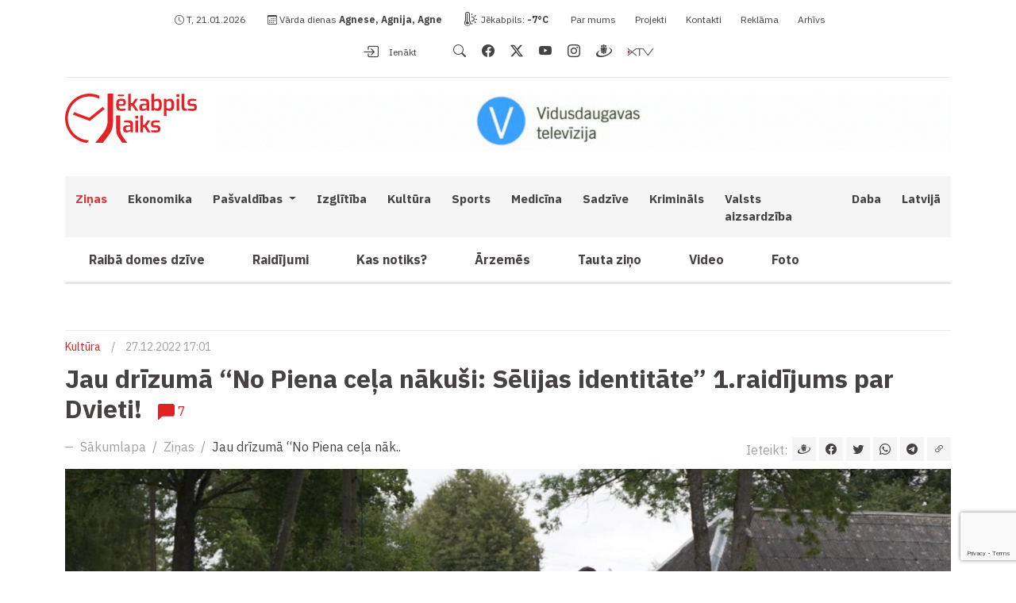

--- FILE ---
content_type: text/html; charset=UTF-8
request_url: https://www.jekabpilslaiks.lv/lv/zinas/jau-drizuma-no-piena-cela-nakusi-selijas-identitate-1-raidijums-par-dvieti-/
body_size: 13294
content:
<!DOCTYPE html>
<html lang="lv" xml:lang="lv" xmlns="http://www.w3.org/1999/xhtml">
    <head>
        <meta charset="utf-8">
        <meta http-equiv="X-UA-Compatible" content="IE=edge,chrome=1">
        <meta http-equiv="Content-Type" content="text/html; charset=utf-8">
        <meta name="viewport" content="width=device-width, initial-scale=1">
        <link rel="canonical" href="https://www.jekabpilslaiks.lv/lv/zinas/jau-drizuma-no-piena-cela-nakusi-selijas-identitate-1-raidijums-par-dvieti-/"/>
        <title>Jau drīzumā &ldquo;No Piena ceļa nāku&scaron;i: Sēlijas identitāte&rdquo; 1.raidījums par Dvieti! / Jēkabpils Laiks: Jēkabpils ziņas</title>
<meta name="description" content="Janvārī Vidusdaugavas televīzija skatītājus iepazīstinās ar jaunu raidījumu ciklu &ldquo;No Piena ceļa nāku&scaron;i. Sēlija &ndash; identitāte&rdquo;, kas ietvers 12 videostāstus, katrā aplūkojot kādu no Sēlijas iedzīvo.."/><meta name="keywords" content="jekabpilslaiks,jēkabpils ziņas"/><link rel="image_src" href="https://www.jekabpilslaiks.lv/uploads/news/2022/12/27/facebook_20221227051210_0cffa.jpg"/><link rel="sitemap" type="application/xml" title="Sitemap" href="https://www.jekabpilslaiks.lv/sitemap.xml" />
    <meta http-equiv="Cache-control" content="public">
<meta name="robots" content="index,follow">
<meta name="revisit-after" content="2 days">
<meta name="development" content="KG-Dizains.lv">
<meta name="generator" content="KPanel">
<meta name="copyright" content="Jēkabpils Laiks © 2026. ">
    <link rel="alternate" href="https://www.jekabpilslaiks.lv/lv/zinas/jau-drizuma-no-piena-cela-nakusi-selijas-identitate-1-raidijums-par-dvieti-/" hreflang="lv"/>

<!--FAV-ICON-->
<link rel="shortcut icon" href="/uploads/files/images/favicons/favicon.ico"><link rel="apple-touch-icon-precomposed" sizes="57x57" href="/uploads/files/images/favicons/apple-touch-icon-57x57.png"><link rel="apple-touch-icon-precomposed" sizes="144x144" href="/uploads/files/images/favicons/apple-touch-icon-114x114.png"><link rel="apple-touch-icon-precomposed" sizes="72x72" href="/uploads/files/images/favicons/apple-touch-icon-72x72.png"><link rel="apple-touch-icon-precomposed" sizes="144x144" href="/uploads/files/images/favicons/apple-touch-icon-144x144.png"><link rel="apple-touch-icon-precomposed" sizes="60x60" href="/uploads/files/images/favicons/apple-touch-icon-60x60.png"><link rel="apple-touch-icon-precomposed" sizes="120x120" href="/uploads/files/images/favicons/apple-touch-icon-120x120.png"><link rel="apple-touch-icon-precomposed" sizes="76x76" href="/uploads/files/images/favicons/apple-touch-icon-76x76.png"><link rel="apple-touch-icon-precomposed" sizes="152x152" href="/uploads/files/images/favicons/apple-touch-icon-152x152.png"><link rel="icon" type="image/png" href="/uploads/files/images/favicons/favicon-196x196.png" sizes="196x196"><link rel="icon" type="image/png" href="/uploads/files/images/favicons/favicon-96x96.png" sizes="96x96"><link rel="icon" type="image/png" href="/uploads/files/images/favicons/favicon-32x32.png" sizes="32x32"><link rel="icon" type="image/png" href="/uploads/files/images/favicons/favicon-16x16.png" sizes="16x16"><link rel="icon" type="image/png" href="/uploads/files/images/favicons/favicon-128.png" sizes="128x128"><meta name="application-name" content="Jēkabpils Laiks: Jēkabpils ziņas"/>
<meta name="msapplication-TileColor" content="#E52125"/><meta name="theme-color" content="#E52125">
<meta name="msapplication-navbutton-color" content="#E52125">
<meta name="apple-mobile-web-app-capable" content="yes">
<meta name="apple-mobile-web-app-status-bar-style" content="#E52125">

<meta name="msapplication-TileImage" content="/uploads/files/images/favicons/apple-touch-icon-144x144.png"><meta name="msapplication-square70x70logo" content="/uploads/files/images/favicons/mstile-70x70.png"><meta name="msapplication-square150x150logo" content="/uploads/files/images/favicons/mstile-150x150.png"><meta name="msapplication-wide310x150logo" content="/uploads/files/images/favicons/mstile-310x310.png"><meta name="msapplication-square310x310logo" content="/uploads/files/images/favicons/mstile-310x310.png"><link href="/site/assets/css/cookies.css" rel="stylesheet"><!--SOCIAL-SHARE-->
<meta property="og:title" content="Jau drīzumā &ldquo;No Piena ceļa nāku&scaron;i: Sēlijas identitāte&rdquo; 1.raidījums par Dvieti!"/>
<meta property="og:site_name" content="Jēkabpils Laiks: Jēkabpils ziņas"/>
<meta property="og:type" content="website"/>
<meta property="og:url" content="https://www.jekabpilslaiks.lv/lv/zinas/jau-drizuma-no-piena-cela-nakusi-selijas-identitate-1-raidijums-par-dvieti-/"/>
<meta property="og:image" content="https://www.jekabpilslaiks.lv/uploads/news/2022/12/27/facebook_20221227051210_0cffa.jpg"/>
<meta property="og:image:width" content="1200"/><meta property="og:image:height" content="630"/><meta property="og:site_name" content="Jēkabpils Laiks: Jēkabpils ziņas"/>
<meta property="fb:app_id" content="412648314190366"/><meta property="og:description" content="Janvārī Vidusdaugavas televīzija skatītājus iepa.."/>
<meta name="dr:say:img" content="https://www.jekabpilslaiks.lv/uploads/news/2022/12/27/facebook_20221227051210_0cffa.jpg"/>
<meta name="dr:say:title" content="Jau drīzumā &ldquo;No Piena ceļa nāku&scaron;i: Sēlijas identitāte&rdquo; 1.raidījums par Dvieti!"/>

<!--TWITTER-SHARE-->
<meta name="twitter:site" content="@">
<meta name="twitter:domain" content="https://www.jekabpilslaiks.lv">
<meta name="twitter:title" content="Jau drīzumā &ldquo;No Piena ceļa nāku&scaron;i: Sēlijas identitāte&rdquo; 1.raidījums par Dvieti!">
<meta name="twitter:description" content="Janvārī Vidusdaugavas televīzija skatītājus iepazīstinās ar jaunu raidījumu ciklu &ldquo;No Piena ceļa nāku&scaron;i. Sēlija &ndash; identitāte&rdquo;, kas ietvers 12 videostāstus, katrā aplūkojot kādu no Sēlijas iedzīvo..">
<meta name="twitter:card" content="summary_large_image">
<meta name="twitter:image" content="https://www.jekabpilslaiks.lv/uploads/news/2022/12/27/facebook_20221227051210_0cffa.jpg">
<script type="application/ld+json">
    {
        "@context" : "http://schema.org",
        "@type" : "Organization",
        "name" : "",
        "url" : "https://www.jekabpilslaiks.lv",
        "legalName" : "",
        "email" : "",
        "logo" : "https://www.jekabpilslaiks.lv/uploads/files/images/logos/jekabpils-laiks-logo-v2.svg",
        "taxID" : "",
        "vatID" : "",
                "address": {
            "@type": "PostalAddress",
            "streetAddress": "",
            "addressRegion": "",
            "addressLocality": "",
            "postalCode": "",
            "addressCountry": ""
        }
    }
</script>
            <!--Font tags-->
        <link rel="preconnect" href="https://fonts.googleapis.com">
        <link rel="preconnect" href="https://fonts.gstatic.com" crossorigin>
        <link href="https://fonts.googleapis.com/css2?family=IBM+Plex+Sans:ital,wght@0,100;0,200;0,300;0,400;0,500;0,600;0,700;1,100;1,200;1,400&display=swap" rel="stylesheet">
                    <link rel="stylesheet" type="text/css" media="screen, print, projection" href="/site.min.css"/>
                                            <link href='https://api.tiles.mapbox.com/mapbox-gl-js/v2.8.1/mapbox-gl.css' rel='stylesheet' />
            <script type="text/javascript" src="//connect.facebook.net/en_US/sdk.js"></script>
            <script src="https://accounts.google.com/gsi/client" async defer></script>
            <script async src="https://pagead2.googlesyndication.com/pagead/js/adsbygoogle.js?client=ca-pub-8278841335242447" crossorigin="anonymous"></script>
                        <script async src="https://core.dimatter.ai/pubs/jekabpilslaiks-lv.min.js"></script>
        <script>
            window.dimatter = window.dimatter || [];
            window.dimatter.push('standalone');
            window.dimatter.push(['_initialize']);
        </script>
    </head>
    <body>
                        <!--[if lt IE 11]>
            <p class="browserupgrade">Atvainojiet, Jūsu interneta pārlūks ir novecojis un nevar precīzi parādīt šo mājas lapu, lūdzu atjaunojiet to, vai izmantojiet kādu citu mūsdienīgu interneta pārlūku, ko var iegūt šeit:<a href="//browsehappy.com/" target="_blank">Interneta pārlūki.</a></p>
        <![endif]-->
                            <noscript>
            <div class="alert alert-danger alert-javascript"><i class="bi bi-x-circle-fill"></i> Jūsu pārlūkam nav iespējots JavaScript, līdz ar to šī lapu nebūs iespējams pilnvērtīgi apskatīties!</div>
        </noscript>
        <div class="alert alert-danger alert-javascript alert-browers-version" id="alert-browers-version"><i class="bi bi-browser-chrome"></i> Jūsu pārlūks ir novecojis, līdz ar to šīs lapas pilnvērtīga funkcionalitāte nebūs pieejama!</div>
                <header>
    <div class="container container-top">
        <div class="row">
            <div class="col-12 col-sm-12 col-md-12 col-lg-12 col-lg-12 header-top-bar-col">
                <div class="header-top-bar">
                    <div class="row">
                        <div class="col-12 col-sm-12 col-md-12 col-lg-8 col-xl-8 col-top-bar-left">
                            <span class="daytime"><i class="bi bi-clock"></i> T, 21.01.2026</span>
                            <button type="button" class="btn btn-outline btn-toggle-namdays"><i class="bi bi-calendar3"></i></button>
                            <span class="namedays"><i class="bi bi-calendar3"></i> Vārda dienas <strong><a href="/lv/varda-dienas/">Agnese, Agnija, Agne</a></strong></span>
                            <span class="outdoor-temp"><i class="bi bi-thermometer-sun"></i> <a href="https://www.gismeteo.lv/weather-jekabpils-4098/2-weeks/" target="_blank">Jēkabpils: <span id="outdoor-temp">0</span></a></span>
                            <button type="button" class="btn btn-outline btn-toggle-topbar"><i class="bi bi-info-lg"></i></button>
                                    
            <div class="top-bar-nav-nav-widget widget">
                                                    <ul class="top-bar-nav-menu">
                                                    <li class="top-bar-nav-menu-item"><a class="footer-menu-link" href="/lv/par-mums/" target="_top">Par mums</a></li>
                                                    <li class="top-bar-nav-menu-item"><a class="footer-menu-link" href="/lv/projekti/" target="_top">Projekti</a></li>
                                                    <li class="top-bar-nav-menu-item"><a class="footer-menu-link" href="/lv/kontakti/" target="_top">Kontakti</a></li>
                                                    <li class="top-bar-nav-menu-item"><a class="footer-menu-link" href="/lv/reklamas-iesniegsana/" target="_top">Reklāma</a></li>
                                                    <li class="top-bar-nav-menu-item"><a class="footer-menu-link" href="https://arhivs.jekabpilslaiks.lv" target="_blank">Arhīvs</a></li>
                                            </ul>
                            </div>

                                    </div>
                        <div class="col-12 col-sm-12 col-md-12 col-xl-4 col-xl-4 col-top-bar-right">
                                                            <a href="/login/" class="login-popup-soc" data-redirect="https://www.jekabpilslaiks.lv/lv/zinas/jau-drizuma-no-piena-cela-nakusi-selijas-identitate-1-raidijums-par-dvieti-/"><i class="bi bi-box-arrow-in-right"></i> Ienākt</a>
                                                        <ul class="soc-icon-link"><li><a href="/meklet/?extend=1" aria-label="search" class="search"><i class="bi bi-search"></i></a></li><li><a href="https://www.facebook.com/jekabpilslaiks" target="_blank" aria-label="facebook" class="facebook"><i class="bi bi-facebook"></i></a></li><li><a href="https://twitter.com/JekabpilsLaiks" target="_blank" aria-label="twitter" class="twitter"><i class="bi bi-twitter-x"></i></a></li><li><a href="https://www.youtube.com/user/VDTVsizeti" target="_blank" aria-label="youtube" class="youtube"><i class="bi bi-youtube"></i></a></li><li><a href="https://www.instagram.com/jekabpilslaiks/" target="_blank" aria-label="instagram" class="instagram"><i class="bi bi-instagram"></i></a></li><li><a href="https://www.draugiem.lv/jekabpilslaiks/" target="_blank" aria-label="draugiem" class="draugiem"><i class="bi bi-draugiem"></i></a></li><li><a href="https://xtv.lv/vdtv/program/YAOGZER74ZP-jekabpils_laiks" target="_blank" aria-label="xtv" class="xtv"><i class="bi bi-xtv"></i></a></li></ul>                        </div>
                    </div>
                </div>
            </div>
        </div>
    </div>
    <div class="container container-middle">
        <div class="row">
            <div class="col-12 col-sm-12 col-md-12 col-lg-4 col-xl-2 col-logo">
                <a href="/" class="main-logo">
                    <img src="/uploads/files/images/logos/jekabpils-laiks-logo-v2.svg" alt="Jēkabpils Laiks: Jēkabpils ziņas" class="main-logo">
                </a>
            </div>
            <div class="col-12 col-sm-12 col-md-12 col-lg-8 col-xl-10 col-head-xl-banner">
                        <div class="widget widget-ads" id="widget-5">
                        <div class="widget-content">
                                                        <div class="widget-item">
                        <div class="banner-placeholder desctop"><a href="https://www.jekabpilslaiks.lv/s/tEH5Y7XRuE/" target="_blank" class="banner-link"><img src="/uploads/files/ads/2025/06/20/tepat aiz hozironta desktop.gif" class="img-fluid banner-content"></a></div>                        <div class="banner-placeholder mobile"><a href="https://www.jekabpilslaiks.lv/s/tEH5Y7XRuE/" target="_blank" class="banner-link"><img src="/uploads/files/ads/2025/06/20/tepat aiz hozironta  mob.gif" class="img-fluid banner-content"></a></div>                    </div>
                                                </div>
        </div>
                </div>
        </div>
    </div>
    <div class="container container-bottom">
        <div class="row">
            <div class="col-12 col-sm-12 col-md-12 col-lg-12 col-lg-12 col-main-nav">
                                
                            <nav class="navbar navbar-expand-xl main-navigation" id="nav-main-nav">
                                <div class="container-fluid">
                                    <button class="navbar-toggler" type="button" data-bs-toggle="collapse" data-bs-target="#main-nav" aria-controls="navbarSupportedContent" aria-expanded="false" aria-label="Toggle navigation">
                                        <i class="bi bi-list"></i>
                                    </button><div class="collapse navbar-collapse" id="main-nav">
                                        <ul class="navbar-nav m-auto">
                                
                                            <li class="nav-item active">
                                                <a class="nav-link" href="/lv/zinas/" target="_top">
                                                    Ziņas
                                                </a>
                                            </li>
                                        
                                            <li class="nav-item">
                                                <a class="nav-link" href="/lv/tema/ekonomika/" target="_top">
                                                    Ekonomika
                                                </a>
                                            </li>
                                        
                                            <li class="nav-item dropdown" data-item="10">
                                                <a class="nav-link dropdown-toggle" href="/lv/tema/pasvaldibas/" target="_top" id="DropdownMenuLink-10" role="button" data-bs-toggle="dropdown" aria-expanded="false">
                                                    Pašvaldības
                                                </a>
                                            <div class="dropdown-menu dropdown-menu-10" aria-labelledby="DropdownMenuLink-10"><a class="dropdown-item dropdonw-item-1" href="/lv/tema/jekabpils-novads/" target="_top">Jēkabpils Novads</a><a class="dropdown-item dropdonw-item-2" href="/lv/tema/aizkraukles-novads/" target="_top">Aizkraukles novads</a><a class="dropdown-item dropdonw-item-3" href="/lv/tema/livanu-novads/" target="_top">Līvānu novads</a></div></li>
                                            <li class="nav-item">
                                                <a class="nav-link" href="/lv/tema/Izglitiba/" target="_top">
                                                    Izglītība
                                                </a>
                                            </li>
                                        
                                            <li class="nav-item">
                                                <a class="nav-link" href="/lv/tema/kultura/" target="_top">
                                                    Kultūra
                                                </a>
                                            </li>
                                        
                                            <li class="nav-item">
                                                <a class="nav-link" href="/lv/tema/sports/" target="_top">
                                                    Sports
                                                </a>
                                            </li>
                                        
                                            <li class="nav-item">
                                                <a class="nav-link" href="/lv/tema/medicina/" target="_top">
                                                    Medicīna
                                                </a>
                                            </li>
                                        
                                            <li class="nav-item">
                                                <a class="nav-link" href="/lv/tema/sadzive/" target="_top">
                                                    Sadzīve
                                                </a>
                                            </li>
                                        
                                            <li class="nav-item">
                                                <a class="nav-link" href="/lv/tema/kriminals/" target="_top">
                                                    Krimināls
                                                </a>
                                            </li>
                                        
                                            <li class="nav-item">
                                                <a class="nav-link" href="/lv/tema/valsts-aizsardziba/" target="_top">
                                                    Valsts aizsardzība
                                                </a>
                                            </li>
                                        
                                            <li class="nav-item">
                                                <a class="nav-link" href="/lv/tema/daba/" target="_top">
                                                    Daba
                                                </a>
                                            </li>
                                        
                                            <li class="nav-item">
                                                <a class="nav-link" href="/lv/tema/latvija/" target="_top">
                                                    Latvijā
                                                </a>
                                            </li>
                                        <li class="nav-item secundary-nav-item"><a class="nav-link" aria-current="page" href="/lv/tema/raiba-domes-dzive/" target="_top">Raibā domes dzīve</a></li><li class="nav-item secundary-nav-item"><a class="nav-link" aria-current="page" href="/lv/tema/raidijumi/" target="_top">Raidījumi</a></li><li class="nav-item secundary-nav-item"><a class="nav-link" aria-current="page" href="/lv/tema/kas-notiks/" target="_top">Kas notiks?</a></li><li class="nav-item secundary-nav-item"><a class="nav-link" aria-current="page" href="/lv/tema/arzemes/" target="_top">Ārzemēs</a></li><li class="nav-item secundary-nav-item"><a class="nav-link" aria-current="page" href="/lv/tema/tauta-zino/" target="_top">Tauta ziņo</a></li><li class="nav-item secundary-nav-item"><a class="nav-link" aria-current="page" href="/lv/video/" target="_top">Video</a></li><li class="nav-item secundary-nav-item"><a class="nav-link" aria-current="page" href="/lv/foto-arhivs/" target="_top">Foto</a></li>
                                    </ul>
                                </div>
                            </div>
                        </nav>
                                                                                <section class="main-sub-menu">
                            <ul class="nav">
                                                                    <li class="nav-item">
                                        <a class="nav-link" aria-current="page" href="/lv/tema/raiba-domes-dzive/" target="_top">
                                            Raibā domes dzīve                                        </a>
                                    </li>
                                                                    <li class="nav-item">
                                        <a class="nav-link" aria-current="page" href="/lv/tema/raidijumi/" target="_top">
                                            Raidījumi                                        </a>
                                    </li>
                                                                    <li class="nav-item">
                                        <a class="nav-link" aria-current="page" href="/lv/tema/kas-notiks/" target="_top">
                                            Kas notiks?                                        </a>
                                    </li>
                                                                    <li class="nav-item">
                                        <a class="nav-link" aria-current="page" href="/lv/tema/arzemes/" target="_top">
                                            Ārzemēs                                        </a>
                                    </li>
                                                                    <li class="nav-item">
                                        <a class="nav-link" aria-current="page" href="/lv/tema/tauta-zino/" target="_top">
                                            Tauta ziņo                                        </a>
                                    </li>
                                                                    <li class="nav-item">
                                        <a class="nav-link" aria-current="page" href="/lv/video/" target="_top">
                                            Video                                        </a>
                                    </li>
                                                                    <li class="nav-item">
                                        <a class="nav-link" aria-current="page" href="/lv/foto-arhivs/" target="_top">
                                            Foto                                        </a>
                                    </li>
                                                            </ul>
                        </section>
                                                </div>
        </div>
    </div>
        
        <section class="main-banner">
            <div class="container">
                <div class="row">
                    <div class="col-12 col-sm-12 col-md-12 col-lg-12 col-lg-12">
                        <div class="widget widget-html">
                                                                                    <div id="jekablv01_giga_1320x250_1" class="thirdparty-banners-block"></div>
<script>
  if (window.innerWidth >= 992){
    window.dimatter.push(['jekablv01_giga_1320x250_1']);
    window.dimatter.push(['_requestBanners', 'jekablv01_giga_1320x250_1']);
  }
</script>
                        </div>
                    </div>
                </div>
            </div>
        </section>

    </header><main class="article-item" id="jau-drizuma-no-piena-cela-nakusi-selijas-identitate-1-raidijums-par-dvieti-">
    <div class="container">
        <div class="row">
            <div class="col-12 col-sm-12 col-md-12 col-lg-12 col-xl-12 col-article-item-page-head">
                <section class="article-head">
                    <span class="article-category"><a href="/lv/tema/kultura/" class="cat-link">Kultūra</a></span> <span class="splitter">/</span>                     <span class="datetime">27.12.2022 17:01</span>
                </section>
            </div>
            <div class="col-12 col-sm-12 col-md-12 col-lg-12 col-xl-12 col-xxl-9 col-article-item-page-content">
                <article class="article-content">
                    <h1 class="article-title">Jau drīzumā “No Piena ceļa nākuši: Sēlijas identitāte” 1.raidījums par Dvieti! <a href="#komentari" class="comments"><i class="bi bi-chat-left-fill"></i> <span>7</span></a></h1>
                    <div class="article-toolbar page-navigation">
                        <div class="row">
                            <div class="col-12 col-sm-12 col-md-12 col-lg-7 col-xl-8 col-article-nav">
                                <nav aria-label="breadcrumb"><ol class="breadcrumb"><li class="breadcrumb-item"><a href="/lv/">Sākumlapa</a></li><li class="breadcrumb-item"><a href="/lv/zinas/">Ziņas</a></li><li class="breadcrumb-item active" aria-current="page"><a href="/lv/zinas/jau-drizuma-no-piena-cela-nakusi-selijas-identitate-1-raidijums-par-dvieti-/">Jau drīzumā “No Piena ceļa nāk..</a></li></ol></nav>                            </div>
                            <div class="col-12 col-sm-12 col-md-12 col-lg-5 col-xl-4 col-article-share">
                                                                    <div class="page-share"><span>Ieteikt:</span> <div class="element shareElemts"><div class="group dr-share"><button class="dr" onclick="sharePopop('https://www.draugiem.lv/say/ext/add.php?title=Jau drīzumā “No Piena ceļa nākuši: Sēlijas identitāte” 1.raidījums par Dvieti!&titlePrefix=Jēkabpils Laiks: Jēkabpils ziņas&link=https://www.jekabpilslaiks.lv/lv/zinas/jau-drizuma-no-piena-cela-nakusi-selijas-identitate-1-raidijums-par-dvieti-/', 'Jau drīzumā “No Piena ceļa nākuši: Sēlijas identitāte” 1.raidījums par Dvieti!', '530', '400')" data-bs-toggle="tooltip" data-bs-placement="top" title="Draugiem.lv"><i class="bi bi-draugiem"></i></button></div><div class="group facebook-share"><button class="fb" onclick="sharePopop('https://www.facebook.com/sharer/sharer.php?app_id=412648314190366&sdk=joey&display=popup&ref=plugin&src=https://www.jekabpilslaiks.lv/uploads/news/2022/12/27/facebook_20221227051210_0cffa.jpg&u=https://www.jekabpilslaiks.lv/lv/zinas/jau-drizuma-no-piena-cela-nakusi-selijas-identitate-1-raidijums-par-dvieti-/', 'Jau drīzumā “No Piena ceļa nākuši: Sēlijas identitāte” 1.raidījums par Dvieti!', '530', '400')" data-bs-toggle="tooltip" data-bs-placement="top" title="Facebook"><i class="bi bi-facebook"></i></button></div><div class="group twitter-share"><button class="twitter" onclick="sharePopop('https://twitter.com/intent/tweet?text=Jau drīzumā “No Piena ceļa nākuši: Sēlijas identitāte” 1.raidījums par Dvieti!&url=https://www.jekabpilslaiks.lv/lv/zinas/jau-drizuma-no-piena-cela-nakusi-selijas-identitate-1-raidijums-par-dvieti-/&hashtags', 'Jau drīzumā “No Piena ceļa nākuši: Sēlijas identitāte” 1.raidījums par Dvieti!', '530', '400')" data-bs-toggle="tooltip" data-bs-placement="top" title="Twitter"><i class="bi bi-twitter"></i></button></div><div class="group whatsup">
                            <button class="whatsup-share" onclick="sharePopop('https://api.whatsapp.com/send?text=Jau+dr%C4%ABzum%C4%81+%E2%80%9CNo+Piena+ce%C4%BCa+n%C4%81ku%C5%A1i%3A+S%C4%93lijas+identit%C4%81te%E2%80%9D+1.raid%C4%ABjums+par+Dvieti%21+https%3A%2F%2Fwww.jekabpilslaiks.lv%2Flv%2Fzinas%2Fjau-drizuma-no-piena-cela-nakusi-selijas-identitate-1-raidijums-par-dvieti-%2F', 'Jau drīzumā “No Piena ceļa nākuši: Sēlijas identitāte” 1.raidījums par Dvieti!', '530', '400')" data-bs-toggle="tooltip" data-bs-placement="top" title="Whatsup share"><i class="bi bi-whatsapp"></i></button>
                        </div><div class="group telegram">
                            <button class="telegram-share" onclick="sharePopop('https://t.me/share/url?url=Jau+dr%C4%ABzum%C4%81+%E2%80%9CNo+Piena+ce%C4%BCa+n%C4%81ku%C5%A1i%3A+S%C4%93lijas+identit%C4%81te%E2%80%9D+1.raid%C4%ABjums+par+Dvieti%21+https%3A%2F%2Fwww.jekabpilslaiks.lv%2Flv%2Fzinas%2Fjau-drizuma-no-piena-cela-nakusi-selijas-identitate-1-raidijums-par-dvieti-%2F', 'Jau drīzumā “No Piena ceļa nākuši: Sēlijas identitāte” 1.raidījums par Dvieti!', '530', '400')" data-bs-toggle="tooltip" data-bs-placement="top" title="Telegram share"><i class="bi bi-telegram"></i></button>
                        </div><div class="group copy-link-share">
                            <button class="copy-link" id="copy-link" data-url="https://www.jekabpilslaiks.lv/lv/zinas/jau-drizuma-no-piena-cela-nakusi-selijas-identitate-1-raidijums-par-dvieti-/" data-bs-toggle="tooltip" data-bs-placement="top" title="Kopēt saiti?"><i class="bi bi-link-45deg"></i></button>
                        </div></div></div>
                                                            </div>
                        </div>
                    </div>
                    <div class="article-content-body">
                        <a href="/uploads/news/2022/12/27/large_20221227051210_0cffa.jpg" class="article-cover lightbox"><img src="/uploads/news/2022/12/27/article_20221227051210_0cffa.jpg" onerror="this.src='/site/assets/images/article_crop.jpg';" alt="Jau drīzumā “No Piena ceļa nākuši: Sēlijas identitāte” 1.raidījums par Dvieti!" class="img-fluid"></a>                        <div class="article-content-toolbar">
                            <a href="#video" class="view-video"><i class="bi bi-arrow-down"></i> Skatīt video <i class="bi bi-play-circle-fill"></i></a>                                                    </div>
                                                <div class="main-html-content" id="main-html-content-jau-drizuma-no-piena-cela-nakusi-selijas-identitate-1-raidijums-par-dvieti-">
                            <div class="article-html-banner-wrapper"><p>Janvārī Vidusdaugavas televīzija skatītājus iepazīstinās ar jaunu raidījumu ciklu “No Piena ceļa nākuši. Sēlija – identitāte”, kas ietvers 12 videostāstus, katrā aplūkojot kādu no Sēlijas iedzīvotāju kopienām. Nesen pieņemtais Latviešu vēsturisko zemju likums, kurā Sēlija izdalīta atsevišķi no Zemgales un Latgales, radījis pilsoniskās sabiedrības aktivitātes vilni Sēlijā. Kopienu sadarbības tīkls “Sēlijas salas”, kas apvieno vairāk nekā 30 Sēlijas lauku kopienas, veic apjomīgu kopienu izpētes darbu. 28 Sēlijas kopienām tapušas grafiskās identitātes zīmes un veiktas intervijas ar vietējiem iedzīvotājiem.</p><div id="jekablv01_mobile_inarticle_300x250_1" class="thirdparty-banners-block content-inner-banner"></div>

<p>Raidījumu ciklā “No Piena ceļa nākuši. Sēlija – identitāte” tiks aplūkotas 12 Sēlijas kopienas, katrā raidījumā stāstot par konkrētā ciemata ikdienas dzīvi, tūrismu, kultūrvēsturi un citām tēmām. Filmēšanas komanda, apceļojot Sēliju, tikusies ar daudziem stipriem sēļiem, kuru uzņēmība, darba spars un radošums ne tikai attīsta konkrēto apdzīvoto vietu, bet arī veido Sēliju par daudzveidīgu, vēsturisku, patstāvīgu un harmonisku zemi.</p>

<p>12 video stāstos varēs iepazīt Dvieti, Bebreni, Kaldabruņu, Medumus, Birkineļus, Subati, Anceni, Gārseni, Leimaņus, Ērberģi, Pilskalni un Elkšņus. Sēlijas apceļošanā skatītājus pavadīs enerģiskā un harizmātiskā raidījumu cikla vadītāja Anda Svarāne, kura pati ir īsta sēliete – amatniecības centra “Rūme” keramiķe, mākslas pedagoģe, biedrības “Sēļu pūrs” līdere un sēļu tradicionālās mūzikas grupas “Krāce” dziedātāja no Zasas.</p>

<p>1.raidījumā iepazīsim Dvieti – vienu no Augšdaugavas novada ciematiem. Viesosimies lauku sētā “Vidzemnieki”, kur par pāviem, alpakām un citiem dzīvniekiem stāstīs Mini Zoo saimniece Olga Glaudāne. Piedalīsimies Dvietes muižas svētkos, kur iepazīsimies ar biedrības “Dvietes vīnogas” vadītāju, Paula Sukatnieka muzeja “Apsītes” vadītāju Vandu Gronsku un uzņēmēju Daci Tamani. Savukārt sarunā ar uzņēmēju Daci Stapkeviču izzināsim, ar ko īpašs ir Dvietes saldējums.</p>

<p>1.raidījums būs skatāms:</p><div id="jekablv02_mobile_inarticle_300x250_2" class="thirdparty-banners-block content-inner-banner content-inner-banner-2"></div>

<ul>
	<li>ReTV kanālā otrdien, 3. janvārī, pulksten 19:25, ar atkārtojumiem 4. janvārī pl.12:00 un 8. janvārī pl.16:00;</li>
	<li>Vidusdaugavas televīzijas kanālā ceturtdien, 5.janvārī, pulksten 19:30 ar atkārtojumiem plkst. 20:30, 21:30, piektdien 6. janvārī ik stundu no plkst. 8:30 līdz 18:30, kā arī 7. un 8. janvārī plkst. 11:30, 16:30 un 21:30.</li>
</ul>

<p>Pēc katra raidījuma pārraides televīzijā tos varēs atrast portālā www.jekabpilslaiks.lv, youtube.com/vdtvsizeti, facebook.com/jekabpilslaiks un citu sociālo tīklu profilos.</p>

<p>Projektu finansē Mediju atbalsta fonds no Latvijas valsts budžeta līdzekļiem. Par raidījumu cikla “No Piena ceļa nākuši. Sēlija – identitāte” saturu atbild SIA “Vidusdaugavas televīzija”.</p>

<p>#SIF_MAF2022</p>

<p><a rel="group" class="lightbox content-image content-img-auto-gen" title="" href="/uploads/_thumbs/editor/2022/12/27/371873237652d5.jpg"><img alt="" height="250" src="/uploads/_thumbs/editor/2022/12/27/371873237652d5.jpg" width="300" class="img-fluid"></a></p>
</div>                            <script>if (window.innerWidth < 992) {window.dimatter.push(['jekablv01_mobile_inarticle_300x250_1']);window.dimatter.push(['_requestBanners', 'jekablv01_mobile_inarticle_300x250_1']);}</script>
                            <script>if (window.innerWidth < 992) {window.dimatter.push(['jekablv02_mobile_inarticle_300x250_2']);window.dimatter.push(['_requestBanners', 'jekablv02_mobile_inarticle_300x250_2']);}</script>
                        </div>
                                                    <div class="article-videos" id="video">
                                <div class="row">
                                    <div class="col-12 col-sm-12 col-md-12 col-lg-12 col-xl-12">
                                        <a href="#komentari" class="to-comments float-end"><i class="bi bi-chat-left-fill"></i> <span>Uz komentāriem</span> <i class="bi bi-arrow-down"></i></a>                                    </div>
                                                                            <div class="col-12 col-sm-12 col-md-12 col-lg-12 col-lg-12 col-article-video">
                                            <div class="ratio ratio-16x9">
                                                <iframe src="https://www.youtube.com/embed/X0VEq99Ez1o?enablejsapi=1&rel=0&showinfo=0&iv_load_policy=3&modestbranding=1" title="=Drīzumā &ldquo;No Piena ceļa nāku&scaron;i: Sēlijas identitāte&rdquo; 1.raidījums par Dvieti!" allowfullscreen></iframe>
                                            </div>
                                        </div>
                                                                    </div>
                            </div>
                                                                    </div>
                </article>
                                            <div class="widget widget-html article-banner">
                                    <div id="jekablv03_article_970x250_2" class="thirdparty-banners-block"></div>
<script>
if (window.innerWidth >= 992){
	window.dimatter.push(['jekablv03_article_970x250_2']);
	window.dimatter.push(['_requestBanners', 'jekablv03_article_970x250_2']);
}
</script>
        </div>
                <div class="widget widget-html article-banner">
                                    <div id="jekablv03_mobile_article_end_300x250_3" class="thirdparty-banners-block thirdparty-banners-block-mobile"></div>
<script>
if (window.innerWidth < 992) {
	window.dimatter.push(['jekablv03_mobile_article_end_300x250_3']);
	window.dimatter.push(['_requestBanners', 'jekablv03_mobile_article_end_300x250_3']);
}
</script>
        </div>
                    <div class="comment-body" id="komentari">
        <div class="all-comments">
        <div class="comments-toolbar">
            <h4 class="comment-title">Komentāri <span><i class="bi bi-chat-left-fill"></i> 7</span></h4>
            <a href="#all" class="tab-link active" data-comment-type="all">Visi</a>
            <a href="#registered" class="tab-link" data-comment-type="registered">Reģistrētie (0)</a>
            <a href="#anonymous" class="tab-link" data-comment-type="anonymous">Anonīmie (7)</a>
            <div class="comment-ordering">
                <div class="dropdown">
                    <button class="btn btn-secondary dropdown-toggle" type="button" data-bs-toggle="dropdown" aria-expanded="false">
                                                    <i class="bi bi-arrow-down"></i> Jaunākais augšā                                            </button>
                    <ul class="dropdown-menu">
                        <li><a href="?orderComments=DESC" class="dropdown-item loadPage active" data-page-href="/site/plugins/news/comment_template.php?comment_type=&comment_prefix=comp2_news&comment_item=606&comment_url=/lv/zinas/jau-drizuma-no-piena-cela-nakusi-selijas-identitate-1-raidijums-par-dvieti-/&orderComments=DESC"><i class="bi bi-arrow-down"></i> Jaunākais augšā</a></li>
                        <li><a href="?orderComments=ASC" class="dropdown-item ordering-comment-btn loadPage" data-page-href="/site/plugins/news/comment_template.php?comment_type=&comment_prefix=comp2_news&comment_item=606&comment_url=/lv/zinas/jau-drizuma-no-piena-cela-nakusi-selijas-identitate-1-raidijums-par-dvieti-/&orderComments=ASC"><i class="bi bi-arrow-up"></i> Vecākais augšā</a></li>
                        <li><a href="?orderComments=TOP" class="dropdown-item ordering-comment-btn loadPage" data-page-href="/site/plugins/news/comment_template.php?comment_type=&comment_prefix=comp2_news&comment_item=606&comment_url=/lv/zinas/jau-drizuma-no-piena-cela-nakusi-selijas-identitate-1-raidijums-par-dvieti-/&orderComments=TOP"><i class="bi bi-hand-thumbs-up-fill"></i> Populārākie augšā</a></li>
                    </ul>
                </div>
            </div>
        </div>
                            <div class="comments">
                                                    <div class="comment" id="comment3602">
    <div class="row row-1">
        <div class="col-12 col-sm-12 col-md-12 col-lg-12 col-lg-12 col-comment-name">
                            <div class="user-avatar" style="background-color:#BAC98B;color:#FFF">D</div>                <span class="user-name">Distihs</span>
                                    <span class="datetime">28.12.2022 16:46</span>
            <div class="comment-top-right">
                <a href="#reportComment" data-comment-id="3602" class="reportCommentButton"><i class="bi bi-exclamation-octagon"></i> Ziņot par komentāru</a>
            </div>
        </div>
        <div class="col-12 col-sm-12 col-md-12 col-lg-12 col-lg-12 col-comment-content">
                                                        <div class="comment-content">Ja gribi zināt, kur līst lieti,<br />
Jābrauc ir uz tālo Dvieti.</div>
                        <button type="button" class="btn btn-link btn-reply" data-btn-reply="3602" data-parent="3602"><i class="bi bi-chat-left-quote"></i> Atbildēt</button>
            <span class="likes" id="comment-voites-wrapper-3602">
                <button type="button" class="like pluss" data-comment-voite="3602" data-type="like"><i class="bi bi-hand-thumbs-up"></i><span class="count">0</span></button>
                <button type="button" class="like minus" data-comment-voite="3602" data-type="dislike"><i class="bi bi-hand-thumbs-down"></i><span class="count">0</span></button>
            </span>
            <div class="comment_alert_response" id="comment-response-3602"></div>
                    </div>
    </div>
        <div class="comment-splitter"></div>
    <div class="modal fade" id="reportCommentModal" tabindex="-1" role="dialog" aria-labelledby="reportCommentModalLabel" aria-hidden="true">
        <div class="modal-dialog" role="document">
            <div class="modal-content">
                <div class="modal-header">
                    <h5 class="modal-title" id="reportCommentModalLabel">Ziņot par komentāru</h5>
                    <button type="button" class="close btn btn-default" data-bs-dismiss="modal" aria-label="Close">
                        <i class="bi bi-x-lg"></i>
                    </button>
                </div>
                <div class="modal-body">
                    <form id="reportCommentForm">
                        <div class="form-group">
                            <label for="commentReportUser">Jūsu vārds:</label>
                            <input type="text" id="commentReportUser" class="form-control" name="user-name" value=""/>
                        </div>
                        <div class="form-group">
                            <label for="commentReportText">Ziņojuma iemesls</label>
                            <textarea class="form-control" id="commentReportText" name="commentReportText" rows="3" placeholder="Max 100 simboli" required></textarea>
                        </div>
                        <input type="hidden" id="commentIdToReport" value=""/>
                    </form>
                </div>
                <div class="modal-footer">
                    <button type="button" id="submitCommentReportButton" class="btn btn-primary">Ziņot</button>
                </div>
            </div>
        </div>
    </div>
</div>                                    <div class="comment" id="comment3600">
    <div class="row row-1">
        <div class="col-12 col-sm-12 col-md-12 col-lg-12 col-lg-12 col-comment-name">
                            <div class="user-avatar" style="background-color:#915E0E;color:#FFF">S</div>                <span class="user-name">Sviests</span>
                                    <span class="datetime">28.12.2022 12:22</span>
            <div class="comment-top-right">
                <a href="#reportComment" data-comment-id="3600" class="reportCommentButton"><i class="bi bi-exclamation-octagon"></i> Ziņot par komentāru</a>
            </div>
        </div>
        <div class="col-12 col-sm-12 col-md-12 col-lg-12 col-lg-12 col-comment-content">
                                                        <div class="comment-content">Sēlija salām un īstenajai sēlietei pirms filmu taisīšanas lietderīgi būtu patiešām izpētīt un zināt Sēlijas vēsturi .Sēlijas administratīvais un ekonomiskais centrs bija Sēlpils pagastā,kur bija Sēlpils pils un Sēlpils pilsēta.Šī vieta topošajās filmās pat nav pieminēta. Kārtējais Sēlijas salu aplauziens -kā ar vilku, kad gribēja dabūt par Sēlijas ģerboni,neapgrūtinot sevi aizlikt aiz auss speciālistu teikto par kultūrvēsturisko zemju ģerboņu izvēles noteikumiem. </div>
                        <button type="button" class="btn btn-link btn-reply" data-btn-reply="3600" data-parent="3600"><i class="bi bi-chat-left-quote"></i> Atbildēt</button>
            <span class="likes" id="comment-voites-wrapper-3600">
                <button type="button" class="like pluss" data-comment-voite="3600" data-type="like"><i class="bi bi-hand-thumbs-up"></i><span class="count">1</span></button>
                <button type="button" class="like minus" data-comment-voite="3600" data-type="dislike"><i class="bi bi-hand-thumbs-down"></i><span class="count">0</span></button>
            </span>
            <div class="comment_alert_response" id="comment-response-3600"></div>
                    </div>
    </div>
        <div class="comment-splitter"></div>
    <div class="modal fade" id="reportCommentModal" tabindex="-1" role="dialog" aria-labelledby="reportCommentModalLabel" aria-hidden="true">
        <div class="modal-dialog" role="document">
            <div class="modal-content">
                <div class="modal-header">
                    <h5 class="modal-title" id="reportCommentModalLabel">Ziņot par komentāru</h5>
                    <button type="button" class="close btn btn-default" data-bs-dismiss="modal" aria-label="Close">
                        <i class="bi bi-x-lg"></i>
                    </button>
                </div>
                <div class="modal-body">
                    <form id="reportCommentForm">
                        <div class="form-group">
                            <label for="commentReportUser">Jūsu vārds:</label>
                            <input type="text" id="commentReportUser" class="form-control" name="user-name" value=""/>
                        </div>
                        <div class="form-group">
                            <label for="commentReportText">Ziņojuma iemesls</label>
                            <textarea class="form-control" id="commentReportText" name="commentReportText" rows="3" placeholder="Max 100 simboli" required></textarea>
                        </div>
                        <input type="hidden" id="commentIdToReport" value=""/>
                    </form>
                </div>
                <div class="modal-footer">
                    <button type="button" id="submitCommentReportButton" class="btn btn-primary">Ziņot</button>
                </div>
            </div>
        </div>
    </div>
</div>                                    <div class="comment" id="comment3593">
    <div class="row row-1">
        <div class="col-12 col-sm-12 col-md-12 col-lg-12 col-lg-12 col-comment-name">
                            <div class="user-avatar" style="background-color:#BAC98B;color:#FFF">z</div>                <span class="user-name">zinātājs</span>
                                    <span class="datetime">28.12.2022 10:29</span>
            <div class="comment-top-right">
                <a href="#reportComment" data-comment-id="3593" class="reportCommentButton"><i class="bi bi-exclamation-octagon"></i> Ziņot par komentāru</a>
            </div>
        </div>
        <div class="col-12 col-sm-12 col-md-12 col-lg-12 col-lg-12 col-comment-content">
                                                        <div class="comment-content">Nenoslēpt to, ka Jēkabpils un novada iedzīvotāji maz vai vispār neko nezina par Dvieti, tās iedzīvotājiem, nodarbošanos, paražām, dzīvesveidu, atpūtu un dejām. Te piedāvāta unikāla iespēja uzzināt ko jaunu un paplašināt savu zināšanu apvārsni un nezinu, vai kāds no pastāvīgajiem JL lasītājiem un VD TV skatītājiem būs pret.</div>
                        <button type="button" class="btn btn-link btn-reply" data-btn-reply="3593" data-parent="3593"><i class="bi bi-chat-left-quote"></i> Atbildēt</button>
            <span class="likes" id="comment-voites-wrapper-3593">
                <button type="button" class="like pluss" data-comment-voite="3593" data-type="like"><i class="bi bi-hand-thumbs-up"></i><span class="count">0</span></button>
                <button type="button" class="like minus" data-comment-voite="3593" data-type="dislike"><i class="bi bi-hand-thumbs-down"></i><span class="count">0</span></button>
            </span>
            <div class="comment_alert_response" id="comment-response-3593"></div>
                    </div>
    </div>
        <div class="comment-splitter"></div>
    <div class="modal fade" id="reportCommentModal" tabindex="-1" role="dialog" aria-labelledby="reportCommentModalLabel" aria-hidden="true">
        <div class="modal-dialog" role="document">
            <div class="modal-content">
                <div class="modal-header">
                    <h5 class="modal-title" id="reportCommentModalLabel">Ziņot par komentāru</h5>
                    <button type="button" class="close btn btn-default" data-bs-dismiss="modal" aria-label="Close">
                        <i class="bi bi-x-lg"></i>
                    </button>
                </div>
                <div class="modal-body">
                    <form id="reportCommentForm">
                        <div class="form-group">
                            <label for="commentReportUser">Jūsu vārds:</label>
                            <input type="text" id="commentReportUser" class="form-control" name="user-name" value=""/>
                        </div>
                        <div class="form-group">
                            <label for="commentReportText">Ziņojuma iemesls</label>
                            <textarea class="form-control" id="commentReportText" name="commentReportText" rows="3" placeholder="Max 100 simboli" required></textarea>
                        </div>
                        <input type="hidden" id="commentIdToReport" value=""/>
                    </form>
                </div>
                <div class="modal-footer">
                    <button type="button" id="submitCommentReportButton" class="btn btn-primary">Ziņot</button>
                </div>
            </div>
        </div>
    </div>
</div>                                    <div class="comment" id="comment3592">
    <div class="row row-1">
        <div class="col-12 col-sm-12 col-md-12 col-lg-12 col-lg-12 col-comment-name">
                            <div class="user-avatar" style="background-color:#6387A8;color:#FFF">O</div>                <span class="user-name">Observer</span>
                                    <span class="datetime">28.12.2022 10:05</span>
            <div class="comment-top-right">
                <a href="#reportComment" data-comment-id="3592" class="reportCommentButton"><i class="bi bi-exclamation-octagon"></i> Ziņot par komentāru</a>
            </div>
        </div>
        <div class="col-12 col-sm-12 col-md-12 col-lg-12 col-lg-12 col-comment-content">
                                                        <div class="comment-content">,,Sēlijas identitātes,, būtiska sastāvdaļa ir slēgtās skolas. <br />
Varbūt ir nepieciešama valstiska līmeņa kustība slēgto skolu apsaimniekošanai?</div>
                        <button type="button" class="btn btn-link btn-reply" data-btn-reply="3592" data-parent="3592"><i class="bi bi-chat-left-quote"></i> Atbildēt</button>
            <span class="likes" id="comment-voites-wrapper-3592">
                <button type="button" class="like pluss" data-comment-voite="3592" data-type="like"><i class="bi bi-hand-thumbs-up"></i><span class="count">0</span></button>
                <button type="button" class="like minus" data-comment-voite="3592" data-type="dislike"><i class="bi bi-hand-thumbs-down"></i><span class="count">0</span></button>
            </span>
            <div class="comment_alert_response" id="comment-response-3592"></div>
                    </div>
    </div>
        <div class="comment-splitter"></div>
    <div class="modal fade" id="reportCommentModal" tabindex="-1" role="dialog" aria-labelledby="reportCommentModalLabel" aria-hidden="true">
        <div class="modal-dialog" role="document">
            <div class="modal-content">
                <div class="modal-header">
                    <h5 class="modal-title" id="reportCommentModalLabel">Ziņot par komentāru</h5>
                    <button type="button" class="close btn btn-default" data-bs-dismiss="modal" aria-label="Close">
                        <i class="bi bi-x-lg"></i>
                    </button>
                </div>
                <div class="modal-body">
                    <form id="reportCommentForm">
                        <div class="form-group">
                            <label for="commentReportUser">Jūsu vārds:</label>
                            <input type="text" id="commentReportUser" class="form-control" name="user-name" value=""/>
                        </div>
                        <div class="form-group">
                            <label for="commentReportText">Ziņojuma iemesls</label>
                            <textarea class="form-control" id="commentReportText" name="commentReportText" rows="3" placeholder="Max 100 simboli" required></textarea>
                        </div>
                        <input type="hidden" id="commentIdToReport" value=""/>
                    </form>
                </div>
                <div class="modal-footer">
                    <button type="button" id="submitCommentReportButton" class="btn btn-primary">Ziņot</button>
                </div>
            </div>
        </div>
    </div>
</div>                                    <div class="comment" id="comment3590">
    <div class="row row-1">
        <div class="col-12 col-sm-12 col-md-12 col-lg-12 col-lg-12 col-comment-name">
                            <div class="user-avatar" style="background-color:#0B9D94;color:#FFF">A</div>                <span class="user-name">Astro</span>
                                    <span class="datetime">28.12.2022 09:20</span>
            <div class="comment-top-right">
                <a href="#reportComment" data-comment-id="3590" class="reportCommentButton"><i class="bi bi-exclamation-octagon"></i> Ziņot par komentāru</a>
            </div>
        </div>
        <div class="col-12 col-sm-12 col-md-12 col-lg-12 col-lg-12 col-comment-content">
                                                        <div class="comment-content">Pa Piena ceļu nākuši,<br />
Dvietē dzīvot sākuši.</div>
                        <button type="button" class="btn btn-link btn-reply" data-btn-reply="3590" data-parent="3590"><i class="bi bi-chat-left-quote"></i> Atbildēt</button>
            <span class="likes" id="comment-voites-wrapper-3590">
                <button type="button" class="like pluss" data-comment-voite="3590" data-type="like"><i class="bi bi-hand-thumbs-up"></i><span class="count">0</span></button>
                <button type="button" class="like minus" data-comment-voite="3590" data-type="dislike"><i class="bi bi-hand-thumbs-down"></i><span class="count">0</span></button>
            </span>
            <div class="comment_alert_response" id="comment-response-3590"></div>
                    </div>
    </div>
        <div class="comment-splitter"></div>
    <div class="modal fade" id="reportCommentModal" tabindex="-1" role="dialog" aria-labelledby="reportCommentModalLabel" aria-hidden="true">
        <div class="modal-dialog" role="document">
            <div class="modal-content">
                <div class="modal-header">
                    <h5 class="modal-title" id="reportCommentModalLabel">Ziņot par komentāru</h5>
                    <button type="button" class="close btn btn-default" data-bs-dismiss="modal" aria-label="Close">
                        <i class="bi bi-x-lg"></i>
                    </button>
                </div>
                <div class="modal-body">
                    <form id="reportCommentForm">
                        <div class="form-group">
                            <label for="commentReportUser">Jūsu vārds:</label>
                            <input type="text" id="commentReportUser" class="form-control" name="user-name" value=""/>
                        </div>
                        <div class="form-group">
                            <label for="commentReportText">Ziņojuma iemesls</label>
                            <textarea class="form-control" id="commentReportText" name="commentReportText" rows="3" placeholder="Max 100 simboli" required></textarea>
                        </div>
                        <input type="hidden" id="commentIdToReport" value=""/>
                    </form>
                </div>
                <div class="modal-footer">
                    <button type="button" id="submitCommentReportButton" class="btn btn-primary">Ziņot</button>
                </div>
            </div>
        </div>
    </div>
</div>                                    <div class="comment" id="comment3579">
    <div class="row row-1">
        <div class="col-12 col-sm-12 col-md-12 col-lg-12 col-lg-12 col-comment-name">
                            <div class="user-avatar" style="background-color:#BAC98B;color:#FFF">N</div>                <span class="user-name">Neķītrais masāžists</span>
                                    <span class="datetime">27.12.2022 21:21</span>
            <div class="comment-top-right">
                <a href="#reportComment" data-comment-id="3579" class="reportCommentButton"><i class="bi bi-exclamation-octagon"></i> Ziņot par komentāru</a>
            </div>
        </div>
        <div class="col-12 col-sm-12 col-md-12 col-lg-12 col-lg-12 col-comment-content">
                                                        <div class="comment-content">Dvietes saldējums Jēkabpilī nav dabūjams. A, huļi tā..?</div>
                        <button type="button" class="btn btn-link btn-reply" data-btn-reply="3579" data-parent="3579"><i class="bi bi-chat-left-quote"></i> Atbildēt</button>
            <span class="likes" id="comment-voites-wrapper-3579">
                <button type="button" class="like pluss" data-comment-voite="3579" data-type="like"><i class="bi bi-hand-thumbs-up"></i><span class="count">0</span></button>
                <button type="button" class="like minus" data-comment-voite="3579" data-type="dislike"><i class="bi bi-hand-thumbs-down"></i><span class="count">0</span></button>
            </span>
            <div class="comment_alert_response" id="comment-response-3579"></div>
                    </div>
    </div>
        <div class="comment-splitter"></div>
    <div class="modal fade" id="reportCommentModal" tabindex="-1" role="dialog" aria-labelledby="reportCommentModalLabel" aria-hidden="true">
        <div class="modal-dialog" role="document">
            <div class="modal-content">
                <div class="modal-header">
                    <h5 class="modal-title" id="reportCommentModalLabel">Ziņot par komentāru</h5>
                    <button type="button" class="close btn btn-default" data-bs-dismiss="modal" aria-label="Close">
                        <i class="bi bi-x-lg"></i>
                    </button>
                </div>
                <div class="modal-body">
                    <form id="reportCommentForm">
                        <div class="form-group">
                            <label for="commentReportUser">Jūsu vārds:</label>
                            <input type="text" id="commentReportUser" class="form-control" name="user-name" value=""/>
                        </div>
                        <div class="form-group">
                            <label for="commentReportText">Ziņojuma iemesls</label>
                            <textarea class="form-control" id="commentReportText" name="commentReportText" rows="3" placeholder="Max 100 simboli" required></textarea>
                        </div>
                        <input type="hidden" id="commentIdToReport" value=""/>
                    </form>
                </div>
                <div class="modal-footer">
                    <button type="button" id="submitCommentReportButton" class="btn btn-primary">Ziņot</button>
                </div>
            </div>
        </div>
    </div>
</div>                                    <div class="comment" id="comment3571">
    <div class="row row-1">
        <div class="col-12 col-sm-12 col-md-12 col-lg-12 col-lg-12 col-comment-name">
                            <div class="user-avatar" style="background-color:#A72AC2;color:#FFF">J</div>                <span class="user-name">Jefiņš</span>
                                    <span class="datetime">27.12.2022 17:51</span>
            <div class="comment-top-right">
                <a href="#reportComment" data-comment-id="3571" class="reportCommentButton"><i class="bi bi-exclamation-octagon"></i> Ziņot par komentāru</a>
            </div>
        </div>
        <div class="col-12 col-sm-12 col-md-12 col-lg-12 col-lg-12 col-comment-content">
                                                        <div class="comment-content">Raidījumus noteikti apskatīšu.</div>
                        <button type="button" class="btn btn-link btn-reply" data-btn-reply="3571" data-parent="3571"><i class="bi bi-chat-left-quote"></i> Atbildēt</button>
            <span class="likes" id="comment-voites-wrapper-3571">
                <button type="button" class="like pluss" data-comment-voite="3571" data-type="like"><i class="bi bi-hand-thumbs-up"></i><span class="count">0</span></button>
                <button type="button" class="like minus" data-comment-voite="3571" data-type="dislike"><i class="bi bi-hand-thumbs-down"></i><span class="count">0</span></button>
            </span>
            <div class="comment_alert_response" id="comment-response-3571"></div>
                    </div>
    </div>
        <div class="comment-splitter"></div>
    <div class="modal fade" id="reportCommentModal" tabindex="-1" role="dialog" aria-labelledby="reportCommentModalLabel" aria-hidden="true">
        <div class="modal-dialog" role="document">
            <div class="modal-content">
                <div class="modal-header">
                    <h5 class="modal-title" id="reportCommentModalLabel">Ziņot par komentāru</h5>
                    <button type="button" class="close btn btn-default" data-bs-dismiss="modal" aria-label="Close">
                        <i class="bi bi-x-lg"></i>
                    </button>
                </div>
                <div class="modal-body">
                    <form id="reportCommentForm">
                        <div class="form-group">
                            <label for="commentReportUser">Jūsu vārds:</label>
                            <input type="text" id="commentReportUser" class="form-control" name="user-name" value=""/>
                        </div>
                        <div class="form-group">
                            <label for="commentReportText">Ziņojuma iemesls</label>
                            <textarea class="form-control" id="commentReportText" name="commentReportText" rows="3" placeholder="Max 100 simboli" required></textarea>
                        </div>
                        <input type="hidden" id="commentIdToReport" value=""/>
                    </form>
                </div>
                <div class="modal-footer">
                    <button type="button" id="submitCommentReportButton" class="btn btn-primary">Ziņot</button>
                </div>
            </div>
        </div>
    </div>
</div>                            </div>
                            <div class="add-comment hidden" id="add-comment-body-form">
    <h5 class="comment-title">
                    Atstājiet komentāru            </h5>
    <form action="" method="post" class="add-comment-form" id="add-comment-form" data-prefix="comp2_news" data-item="606" data-url="/lv/zinas/jau-drizuma-no-piena-cela-nakusi-selijas-identitate-1-raidijums-par-dvieti-/" data-type="anonymous" data-page="1" data-comment-page-type="all">
        <div class="alert-return"></div>
        <div class="row row-add-comment">
            <div class="col-12 col-sm-12 col-md-6 col-lg-5 col-xl-4 col-comment-username">
                <div class="form-group form-comment-username">
                    <input type="text"  name="comment_username" id="comment_username" placeholder="Vārds" value="" class="form-control form-username">
                                    </div>
            </div>
            <div class="col-12 col-sm-12 col-md-6 col-lg-7 col-xl-8 col-comment-login">
                                    <span class="login-title">Ienākt ar:</span>
                    <a href="#komentari" onclick="fb_login();" class="btn btn-fb btn-login"><i class="bi bi-facebook"></i></a>
                    <a href="/ienakt?provider=Draugiem&redirect=/lv/zinas/jau-drizuma-no-piena-cela-nakusi-selijas-identitate-1-raidijums-par-dvieti-/" class="btn btn-dr btn-login"><span class="bi bi-draugiem"></span></a>
                    <div id="google-login"></div>
                            </div>
        </div>
        <div class="row row-add-comment-2">
            <div class="col-12 col-sm-12 col-md-6 col-lg-5 col-xl-4 col-comment-email">
                <div class="form-group form-comment-email">
                    <input type="email" name="comment_email" id="comment_email" placeholder="Jūsu e-pasts:" value="" class="form-control form-email">
                </div>
            </div>
            <div class="col-12 col-sm-12 col-md-12 col-lg-12 col-xl-12 col-comment-comment">
                <div class="form-group form-comment-text">
                    <textarea name="comment" id="comment" class="form-control" placeholder="Jūsu komentārs. Maksimāli pieļaujami 1000 simboli."></textarea>
                </div>
            </div>
        </div>
        <div class="form-group form-comment-smb text-right">
            <input type="hidden" name="user" value="">
                                    <button type="submit" name="addcomment" class="btn btn-primary btn-comment-submit" value="202601210409" data-prefix="comp2_news" data-item="606">Pievienot</button>
        </div>
    </form>
</div>                    <div class="comment-alert">
                
        <div class="widget widget-text comment-alert-body" id="mod-40">
        <h4 class="widget-title"><span style="background: #f5f5f5;">Pirms komentē</span></h4>        <div class="widget-content"><p>Portāla administrācija aicina interneta lietotājus, rakstot komentārus, ievērot morāles, ētikas un pieklājības normas, nekūdīt uz vardarbību, naidu vai diskrimināciju, neizplatīt personas cieņu un godu aizskarošu informāciju, neslēpties aiz citas personas vārda, neveikt ar portāla redakciju nesaskaņotu reklamēšanu. Gadījumā, ja komentāra sniedzējs neievēro minētos noteikumus, komentārs var tikt izdzēsts vai autors var tikt bloķēts. Administrācijai  ir tiesības informēt uzraudzības iestādes par iespējamiem likuma pārkāpumiem. Jūsu IP adrese  tiek saglabāta.</p>

<p><a href="/lv/noteikumi/">Noteikumi -></a></p>
</div>            </div>

                <button class="btn btn-outline btn-accept-rules" id="accept-rules">Sapratu</button>
            </div>
            </div>
</div>            </div>
            <div class="col-12 col-sm-12 col-md-12 col-lg-12 col-xl-12 col-xxl-3 col-article-item-page-sidebar">
                            <div class="widget widget-html sidebar">
                                    <div id="jekablv01_article_300x250_1" class="thirdparty-banners-block"></div>
<script>
if (window.innerWidth >= 992){
	window.dimatter.push(['jekablv01_article_300x250_1']);
	window.dimatter.push(['_requestBanners', 'jekablv01_article_300x250_1']);
}
</script>
        </div>
    
    <div class="widget widget-popular-posts popular-posts news-article-sidebar" id="widget-24">
            <ul class="popular-articles">
            <h5 class="widget-title"><span>Lasītākie raksti</span></h5>
                                            <li>
                    <a href="/lv/zinas/jekabpili-sieviete-ar-audi-ietriecas-sia-jekabpils-pakalpojumi-traktora/" class="popular-link">
                        Jēkabpilī sieviete ar “Audi” ietriecas SIA “Jēkabpils pakalpojumi” traktorā                    </a>
                </li>
                                            <li>
                    <a href="/lv/zinas/jekabpili-un-aizkraukle-krapnieku-guvums-vairak-neka-11-5-tukstosi-eiro/" class="popular-link">
                        Jēkabpilī un Aizkrauklē krāpnieku guvums – vairāk nekā 11,5 tūkstoši eiro                    </a>
                </li>
                                            <li>
                    <a href="/lv/zinas/jekabpils-puse-piedzivots-aukstakais-rits-kops-2024-gada-/" class="popular-link">
                        Jēkabpils pusē piedzīvots aukstākais rīts kopš 2024. gada                     </a>
                </li>
                                            <li>
                    <a href="/lv/zinas/uz-vairak-neka-diennakti-slegs-satiksmi-jekabpils-vecpilsetas-laukuma/" class="popular-link">
                        Uz vairāk nekā diennakti slēgs satiksmi Jēkabpils Vecpilsētas laukumā                    </a>
                </li>
                                            <li>
                    <a href="/lv/zinas/tiesas-prieksa-nonak-caur-erkskiem-uz-dalibniece-no-jekabpils-/" class="popular-link">
                        Tiesas priekšā nonāk “Caur ērkšķiem uz…” dalībniece no Jēkabpils                     </a>
                </li>
                                            <li>
                    <a href="/lv/zinas/vina-vakars-trijotnei-jekabpili-beidzas-bedigi/" class="popular-link">
                        Vīna vakars trijotnei Jēkabpilī beidzas bēdīgi                    </a>
                </li>
                                            <li>
                    <a href="/lv/zinas/ugunsgreka-plavinas-izdeg-divas-saimniecibas-ekas-/" class="popular-link">
                        Ugunsgrēkā Pļaviņās izdeg divas saimniecības ēkas                     </a>
                </li>
                    </ul>
    </div>
            <div class="widget widget-html sidebar sticky-banner">
                                    <div id="jekablv02_article_300x600_1" class="thirdparty-banners-block"></div>
<script>
  if (window.innerWidth >= 992){
    window.dimatter.push(['jekablv02_article_300x600_1']);
    window.dimatter.push(['_requestBanners', 'jekablv02_article_300x600_1']);
  }
</script>
        </div>
                <div class="widget widget-html sidebar">
                                    <div id="jekablv06_mobile_superbootom_300x600_6" class="thirdparty-banners-block thirdparty-banners-block-mobile"></div>
<script>
  if (window.innerWidth < 992) {
    window.dimatter.push(['jekablv06_mobile_superbootom_300x600_6']);
    window.dimatter.push(['_requestBanners', 'jekablv06_mobile_superbootom_300x600_6']);
  }
</script>
        </div>
                </div>
        </div>
    </div>
</main>
<footer>
    <div class="container">
        <div class="row">
            <div class="col-12 col-sm-12 col-md-6 col-lg-3 col-xl-3 col-footer-left">
                
    <div class="widget widget-text footer-widget" id="mod-18">
                <div class="widget-content"><a href="#top"><img alt="Jēkabpils Laiks" height="112" src="/uploads/files/images/logos/jekabpilslaikslogosvg.svg" width="300" /></a></div>            </div>

                <h5 class="centre-title">Seko mums:</h5>
                <ul class="soc-icon-link"><li><a href="/meklet/?extend=1" aria-label="search" class="search"><i class="bi bi-search"></i></a></li><li><a href="https://www.facebook.com/jekabpilslaiks" target="_blank" aria-label="facebook" class="facebook"><i class="bi bi-facebook"></i></a></li><li><a href="https://twitter.com/JekabpilsLaiks" target="_blank" aria-label="twitter" class="twitter"><i class="bi bi-twitter-x"></i></a></li><li><a href="https://www.youtube.com/user/VDTVsizeti" target="_blank" aria-label="youtube" class="youtube"><i class="bi bi-youtube"></i></a></li><li><a href="https://www.instagram.com/jekabpilslaiks/" target="_blank" aria-label="instagram" class="instagram"><i class="bi bi-instagram"></i></a></li><li><a href="https://www.draugiem.lv/jekabpilslaiks/" target="_blank" aria-label="draugiem" class="draugiem"><i class="bi bi-draugiem"></i></a></li><li><a href="https://xtv.lv/vdtv/program/YAOGZER74ZP-jekabpils_laiks" target="_blank" aria-label="xtv" class="xtv"><i class="bi bi-xtv"></i></a></li></ul>            </div>
            <div class="col-12 col-sm-12 col-md-6 col-lg-3 col-xl-3 col-footer-left-center">
                
    <div class="widget widget-text footer-widget" id="mod-19">
        <h5 class="widget-title grey"><span>Rekvizīti:</span></h5>        <div class="widget-content"><p><strong>SIA "Vidusdaugavas televīzija"</strong><br />
<strong>Reģ. Nr.:</strong> 40003452864<br />
<strong>PVN Reģ. Nr.:</strong> LV40003452864<br />
<strong>Banka</strong>: Swedbank<br />
<strong>Konta Nr.: </strong>LV02HABA0001408051315<br />
<strong>SWIFT:</strong> HABALV22</p>
</div>            </div>

            </div>
            <div class="col-12 col-sm-12 col-md-6 col-lg-3 col-xl-3 col-footer-right-center">
                
    <div class="widget widget-text footer-widget" id="mod-20">
        <h5 class="widget-title grey"><span>Kaut ko redzēji? </span></h5>        <div class="widget-content"><p><strong>Sazinies ar mums!</strong><br />
<strong>Jēkabpils Laiks</strong><br />
Jaunā iela 16,<br />
Jēkabpils, LV-5201<br />
<strong>Redakcija </strong><br />
E-pasts: <a href="mailto:zinas@vdtv.lv">zinas@vdtv.lv</a><br />
Tel.: <a href="tel:+371 22007817"><strong>+371 22007817</strong></a><br />
<strong>Reklāma</strong><br />
E-pasts: <a href="mailto:reklama@vdtv.lv">reklama@vdtv.lv</a><br />
Tel.: <u><strong><a href="tel:+371 29247546"><span style="color:#000000;">+37</span></a><span style="color:#000000;">1</span> 29429235</strong></u></p>
</div>            </div>

            </div>
            <div class="col-12 col-sm-12 col-md-6 col-lg-3 col-xl-3 col-footer-right">
                
    <div class="widget widget-text text-with-link-btn footer-widget" id="mod-21">
        <h5 class="widget-title grey"><span>Informācija</span></h5>        <div class="widget-content">Portālā jekabpilslaiks.lv publicētie materiāli ir aizsargāti saskaņā ar Latvijas Republikas Autortiesību likumu. Jebkura jekabpilslaiks.lv publicēto materiālu kopēšana, modificēšana, uzglabāšana, arhivēšana un pilnīga vai daļēja publiskošana bez SIA “Vidusdaugavas televīzija” rakstiskas atļaujas ir kategoriski aizliegta.<br />
<a class="btn btn-link" href="/lv/noteikumi/" target="_self">Visi noteikumi <i class="bi bi-arrow-right"></i></a></div>            </div>

            </div>
        </div>
        <div class="row row-2">
            <div class="col-12 col-sm-12 col-md-12 col-lg-12 col-xl-12 col-footer-bottom-center">
                        
            <div class="footer-nav-widget widget">
                                                    <ul class="footer-menu">
                                                    <li class="footer-menu-item"><a class="footer-menu-link" href="/lv/par-mums/" target="_top">Par mums</a></li>
                                                    <li class="footer-menu-item"><a class="footer-menu-link" href="/lv/kontakti/" target="_top">Kontakti</a></li>
                                                    <li class="footer-menu-item"><a class="footer-menu-link" href="/lv/reklama/" target="_top">Reklāma</a></li>
                                                    <li class="footer-menu-item"><a class="footer-menu-link" href="/lv/noteikumi/" target="_top">Noteikumi</a></li>
                                                    <li class="footer-menu-item"><a class="footer-menu-link" href="https://arhivs.jekabpilslaiks.lv" target="_blank">Arhīvs</a></li>
                                                    <li class="footer-menu-item"><a class="footer-menu-link" href="/lv/video/" target="_top">Video</a></li>
                                                    <li class="footer-menu-item"><a class="footer-menu-link" href="/lv/foto-arhivs/" target="_top">Foto</a></li>
                                                    <li class="footer-menu-item"><a class="footer-menu-link" href="/lv/privatuma-politika/" target="_top">Privātuma politika</a></li>
                                                    <li class="footer-menu-item"><a class="footer-menu-link" href="/lv/reklamas-iesniegsana/reklamas-noteikumi/" target="_top">Reklāmas noteikumi</a></li>
                                            </ul>
                            </div>

                        </div>
        </div>
        <div class="row row-3">
            <div class="col-12 col-sm-12 col-md-12 col-lg-12 col-xl-12 col-footer-copyright">
                Jēkabpils Laiks © 2026.                 <a href="/lv/privatumu-politika/">Sīkdatņu privātuma politika</a>
            </div>
        </div>
    </div>
</footer>        <script src="/site/assets/js/lib.min.js"></script>
                    <script src="/site/assets/js/animations.engine.min.js" type="text/javascript" defer="defer"></script>
            <script src="https://www.google.com/recaptcha/api.js?render=6LfYl7whAAAAAPcHswmfmokZQPC8cZu2myemcef4"></script>            <script type="text/javascript" src="/site/assets/js/common.js?v=2.5.0"></script>
            <script type="text/javascript" src="/site/assets/js/site.min.js?v=2.5.0"></script>
                <script src="//cdn.jsdelivr.net/npm/sweetalert2@11"></script>
        <script>
            function sharePopop(url, title, w, h) {
                var left = (screen.width/2)-(w/2);
                var top = (screen.height/2)-(h/2);
                return window.open(url, title, 'toolbar=no, location=no, directories=no, status=no, menubar=no, scrollbars=no, resizable=no, copyhistory=no, width='+w+', height='+h+', top='+top+', left='+left);
            }
        </script>
                                




        <script src="/site/assets/js/cookies.js"></script>                    <!-- Global site tag (gtag.js) - Google Analytics -->
            <script async src="https://www.googletagmanager.com/gtag/js?id=G-0X0QLVDFTN"></script>
            <script>
                window.dataLayer = window.dataLayer || [];
                function gtag(){dataLayer.push(arguments);}
                gtag('js', new Date())
                gtag('config', 'G-0X0QLVDFTN');
            </script>
                        </html>

--- FILE ---
content_type: text/html; charset=UTF-8
request_url: https://www.jekabpilslaiks.lv/site/assets/php/temp.php?get_temp=1
body_size: -85
content:
-7

--- FILE ---
content_type: text/html; charset=utf-8
request_url: https://www.google.com/recaptcha/api2/anchor?ar=1&k=6LfYl7whAAAAAPcHswmfmokZQPC8cZu2myemcef4&co=aHR0cHM6Ly93d3cuamVrYWJwaWxzbGFpa3MubHY6NDQz&hl=en&v=PoyoqOPhxBO7pBk68S4YbpHZ&size=invisible&anchor-ms=80000&execute-ms=30000&cb=skqp9puhy470
body_size: 48933
content:
<!DOCTYPE HTML><html dir="ltr" lang="en"><head><meta http-equiv="Content-Type" content="text/html; charset=UTF-8">
<meta http-equiv="X-UA-Compatible" content="IE=edge">
<title>reCAPTCHA</title>
<style type="text/css">
/* cyrillic-ext */
@font-face {
  font-family: 'Roboto';
  font-style: normal;
  font-weight: 400;
  font-stretch: 100%;
  src: url(//fonts.gstatic.com/s/roboto/v48/KFO7CnqEu92Fr1ME7kSn66aGLdTylUAMa3GUBHMdazTgWw.woff2) format('woff2');
  unicode-range: U+0460-052F, U+1C80-1C8A, U+20B4, U+2DE0-2DFF, U+A640-A69F, U+FE2E-FE2F;
}
/* cyrillic */
@font-face {
  font-family: 'Roboto';
  font-style: normal;
  font-weight: 400;
  font-stretch: 100%;
  src: url(//fonts.gstatic.com/s/roboto/v48/KFO7CnqEu92Fr1ME7kSn66aGLdTylUAMa3iUBHMdazTgWw.woff2) format('woff2');
  unicode-range: U+0301, U+0400-045F, U+0490-0491, U+04B0-04B1, U+2116;
}
/* greek-ext */
@font-face {
  font-family: 'Roboto';
  font-style: normal;
  font-weight: 400;
  font-stretch: 100%;
  src: url(//fonts.gstatic.com/s/roboto/v48/KFO7CnqEu92Fr1ME7kSn66aGLdTylUAMa3CUBHMdazTgWw.woff2) format('woff2');
  unicode-range: U+1F00-1FFF;
}
/* greek */
@font-face {
  font-family: 'Roboto';
  font-style: normal;
  font-weight: 400;
  font-stretch: 100%;
  src: url(//fonts.gstatic.com/s/roboto/v48/KFO7CnqEu92Fr1ME7kSn66aGLdTylUAMa3-UBHMdazTgWw.woff2) format('woff2');
  unicode-range: U+0370-0377, U+037A-037F, U+0384-038A, U+038C, U+038E-03A1, U+03A3-03FF;
}
/* math */
@font-face {
  font-family: 'Roboto';
  font-style: normal;
  font-weight: 400;
  font-stretch: 100%;
  src: url(//fonts.gstatic.com/s/roboto/v48/KFO7CnqEu92Fr1ME7kSn66aGLdTylUAMawCUBHMdazTgWw.woff2) format('woff2');
  unicode-range: U+0302-0303, U+0305, U+0307-0308, U+0310, U+0312, U+0315, U+031A, U+0326-0327, U+032C, U+032F-0330, U+0332-0333, U+0338, U+033A, U+0346, U+034D, U+0391-03A1, U+03A3-03A9, U+03B1-03C9, U+03D1, U+03D5-03D6, U+03F0-03F1, U+03F4-03F5, U+2016-2017, U+2034-2038, U+203C, U+2040, U+2043, U+2047, U+2050, U+2057, U+205F, U+2070-2071, U+2074-208E, U+2090-209C, U+20D0-20DC, U+20E1, U+20E5-20EF, U+2100-2112, U+2114-2115, U+2117-2121, U+2123-214F, U+2190, U+2192, U+2194-21AE, U+21B0-21E5, U+21F1-21F2, U+21F4-2211, U+2213-2214, U+2216-22FF, U+2308-230B, U+2310, U+2319, U+231C-2321, U+2336-237A, U+237C, U+2395, U+239B-23B7, U+23D0, U+23DC-23E1, U+2474-2475, U+25AF, U+25B3, U+25B7, U+25BD, U+25C1, U+25CA, U+25CC, U+25FB, U+266D-266F, U+27C0-27FF, U+2900-2AFF, U+2B0E-2B11, U+2B30-2B4C, U+2BFE, U+3030, U+FF5B, U+FF5D, U+1D400-1D7FF, U+1EE00-1EEFF;
}
/* symbols */
@font-face {
  font-family: 'Roboto';
  font-style: normal;
  font-weight: 400;
  font-stretch: 100%;
  src: url(//fonts.gstatic.com/s/roboto/v48/KFO7CnqEu92Fr1ME7kSn66aGLdTylUAMaxKUBHMdazTgWw.woff2) format('woff2');
  unicode-range: U+0001-000C, U+000E-001F, U+007F-009F, U+20DD-20E0, U+20E2-20E4, U+2150-218F, U+2190, U+2192, U+2194-2199, U+21AF, U+21E6-21F0, U+21F3, U+2218-2219, U+2299, U+22C4-22C6, U+2300-243F, U+2440-244A, U+2460-24FF, U+25A0-27BF, U+2800-28FF, U+2921-2922, U+2981, U+29BF, U+29EB, U+2B00-2BFF, U+4DC0-4DFF, U+FFF9-FFFB, U+10140-1018E, U+10190-1019C, U+101A0, U+101D0-101FD, U+102E0-102FB, U+10E60-10E7E, U+1D2C0-1D2D3, U+1D2E0-1D37F, U+1F000-1F0FF, U+1F100-1F1AD, U+1F1E6-1F1FF, U+1F30D-1F30F, U+1F315, U+1F31C, U+1F31E, U+1F320-1F32C, U+1F336, U+1F378, U+1F37D, U+1F382, U+1F393-1F39F, U+1F3A7-1F3A8, U+1F3AC-1F3AF, U+1F3C2, U+1F3C4-1F3C6, U+1F3CA-1F3CE, U+1F3D4-1F3E0, U+1F3ED, U+1F3F1-1F3F3, U+1F3F5-1F3F7, U+1F408, U+1F415, U+1F41F, U+1F426, U+1F43F, U+1F441-1F442, U+1F444, U+1F446-1F449, U+1F44C-1F44E, U+1F453, U+1F46A, U+1F47D, U+1F4A3, U+1F4B0, U+1F4B3, U+1F4B9, U+1F4BB, U+1F4BF, U+1F4C8-1F4CB, U+1F4D6, U+1F4DA, U+1F4DF, U+1F4E3-1F4E6, U+1F4EA-1F4ED, U+1F4F7, U+1F4F9-1F4FB, U+1F4FD-1F4FE, U+1F503, U+1F507-1F50B, U+1F50D, U+1F512-1F513, U+1F53E-1F54A, U+1F54F-1F5FA, U+1F610, U+1F650-1F67F, U+1F687, U+1F68D, U+1F691, U+1F694, U+1F698, U+1F6AD, U+1F6B2, U+1F6B9-1F6BA, U+1F6BC, U+1F6C6-1F6CF, U+1F6D3-1F6D7, U+1F6E0-1F6EA, U+1F6F0-1F6F3, U+1F6F7-1F6FC, U+1F700-1F7FF, U+1F800-1F80B, U+1F810-1F847, U+1F850-1F859, U+1F860-1F887, U+1F890-1F8AD, U+1F8B0-1F8BB, U+1F8C0-1F8C1, U+1F900-1F90B, U+1F93B, U+1F946, U+1F984, U+1F996, U+1F9E9, U+1FA00-1FA6F, U+1FA70-1FA7C, U+1FA80-1FA89, U+1FA8F-1FAC6, U+1FACE-1FADC, U+1FADF-1FAE9, U+1FAF0-1FAF8, U+1FB00-1FBFF;
}
/* vietnamese */
@font-face {
  font-family: 'Roboto';
  font-style: normal;
  font-weight: 400;
  font-stretch: 100%;
  src: url(//fonts.gstatic.com/s/roboto/v48/KFO7CnqEu92Fr1ME7kSn66aGLdTylUAMa3OUBHMdazTgWw.woff2) format('woff2');
  unicode-range: U+0102-0103, U+0110-0111, U+0128-0129, U+0168-0169, U+01A0-01A1, U+01AF-01B0, U+0300-0301, U+0303-0304, U+0308-0309, U+0323, U+0329, U+1EA0-1EF9, U+20AB;
}
/* latin-ext */
@font-face {
  font-family: 'Roboto';
  font-style: normal;
  font-weight: 400;
  font-stretch: 100%;
  src: url(//fonts.gstatic.com/s/roboto/v48/KFO7CnqEu92Fr1ME7kSn66aGLdTylUAMa3KUBHMdazTgWw.woff2) format('woff2');
  unicode-range: U+0100-02BA, U+02BD-02C5, U+02C7-02CC, U+02CE-02D7, U+02DD-02FF, U+0304, U+0308, U+0329, U+1D00-1DBF, U+1E00-1E9F, U+1EF2-1EFF, U+2020, U+20A0-20AB, U+20AD-20C0, U+2113, U+2C60-2C7F, U+A720-A7FF;
}
/* latin */
@font-face {
  font-family: 'Roboto';
  font-style: normal;
  font-weight: 400;
  font-stretch: 100%;
  src: url(//fonts.gstatic.com/s/roboto/v48/KFO7CnqEu92Fr1ME7kSn66aGLdTylUAMa3yUBHMdazQ.woff2) format('woff2');
  unicode-range: U+0000-00FF, U+0131, U+0152-0153, U+02BB-02BC, U+02C6, U+02DA, U+02DC, U+0304, U+0308, U+0329, U+2000-206F, U+20AC, U+2122, U+2191, U+2193, U+2212, U+2215, U+FEFF, U+FFFD;
}
/* cyrillic-ext */
@font-face {
  font-family: 'Roboto';
  font-style: normal;
  font-weight: 500;
  font-stretch: 100%;
  src: url(//fonts.gstatic.com/s/roboto/v48/KFO7CnqEu92Fr1ME7kSn66aGLdTylUAMa3GUBHMdazTgWw.woff2) format('woff2');
  unicode-range: U+0460-052F, U+1C80-1C8A, U+20B4, U+2DE0-2DFF, U+A640-A69F, U+FE2E-FE2F;
}
/* cyrillic */
@font-face {
  font-family: 'Roboto';
  font-style: normal;
  font-weight: 500;
  font-stretch: 100%;
  src: url(//fonts.gstatic.com/s/roboto/v48/KFO7CnqEu92Fr1ME7kSn66aGLdTylUAMa3iUBHMdazTgWw.woff2) format('woff2');
  unicode-range: U+0301, U+0400-045F, U+0490-0491, U+04B0-04B1, U+2116;
}
/* greek-ext */
@font-face {
  font-family: 'Roboto';
  font-style: normal;
  font-weight: 500;
  font-stretch: 100%;
  src: url(//fonts.gstatic.com/s/roboto/v48/KFO7CnqEu92Fr1ME7kSn66aGLdTylUAMa3CUBHMdazTgWw.woff2) format('woff2');
  unicode-range: U+1F00-1FFF;
}
/* greek */
@font-face {
  font-family: 'Roboto';
  font-style: normal;
  font-weight: 500;
  font-stretch: 100%;
  src: url(//fonts.gstatic.com/s/roboto/v48/KFO7CnqEu92Fr1ME7kSn66aGLdTylUAMa3-UBHMdazTgWw.woff2) format('woff2');
  unicode-range: U+0370-0377, U+037A-037F, U+0384-038A, U+038C, U+038E-03A1, U+03A3-03FF;
}
/* math */
@font-face {
  font-family: 'Roboto';
  font-style: normal;
  font-weight: 500;
  font-stretch: 100%;
  src: url(//fonts.gstatic.com/s/roboto/v48/KFO7CnqEu92Fr1ME7kSn66aGLdTylUAMawCUBHMdazTgWw.woff2) format('woff2');
  unicode-range: U+0302-0303, U+0305, U+0307-0308, U+0310, U+0312, U+0315, U+031A, U+0326-0327, U+032C, U+032F-0330, U+0332-0333, U+0338, U+033A, U+0346, U+034D, U+0391-03A1, U+03A3-03A9, U+03B1-03C9, U+03D1, U+03D5-03D6, U+03F0-03F1, U+03F4-03F5, U+2016-2017, U+2034-2038, U+203C, U+2040, U+2043, U+2047, U+2050, U+2057, U+205F, U+2070-2071, U+2074-208E, U+2090-209C, U+20D0-20DC, U+20E1, U+20E5-20EF, U+2100-2112, U+2114-2115, U+2117-2121, U+2123-214F, U+2190, U+2192, U+2194-21AE, U+21B0-21E5, U+21F1-21F2, U+21F4-2211, U+2213-2214, U+2216-22FF, U+2308-230B, U+2310, U+2319, U+231C-2321, U+2336-237A, U+237C, U+2395, U+239B-23B7, U+23D0, U+23DC-23E1, U+2474-2475, U+25AF, U+25B3, U+25B7, U+25BD, U+25C1, U+25CA, U+25CC, U+25FB, U+266D-266F, U+27C0-27FF, U+2900-2AFF, U+2B0E-2B11, U+2B30-2B4C, U+2BFE, U+3030, U+FF5B, U+FF5D, U+1D400-1D7FF, U+1EE00-1EEFF;
}
/* symbols */
@font-face {
  font-family: 'Roboto';
  font-style: normal;
  font-weight: 500;
  font-stretch: 100%;
  src: url(//fonts.gstatic.com/s/roboto/v48/KFO7CnqEu92Fr1ME7kSn66aGLdTylUAMaxKUBHMdazTgWw.woff2) format('woff2');
  unicode-range: U+0001-000C, U+000E-001F, U+007F-009F, U+20DD-20E0, U+20E2-20E4, U+2150-218F, U+2190, U+2192, U+2194-2199, U+21AF, U+21E6-21F0, U+21F3, U+2218-2219, U+2299, U+22C4-22C6, U+2300-243F, U+2440-244A, U+2460-24FF, U+25A0-27BF, U+2800-28FF, U+2921-2922, U+2981, U+29BF, U+29EB, U+2B00-2BFF, U+4DC0-4DFF, U+FFF9-FFFB, U+10140-1018E, U+10190-1019C, U+101A0, U+101D0-101FD, U+102E0-102FB, U+10E60-10E7E, U+1D2C0-1D2D3, U+1D2E0-1D37F, U+1F000-1F0FF, U+1F100-1F1AD, U+1F1E6-1F1FF, U+1F30D-1F30F, U+1F315, U+1F31C, U+1F31E, U+1F320-1F32C, U+1F336, U+1F378, U+1F37D, U+1F382, U+1F393-1F39F, U+1F3A7-1F3A8, U+1F3AC-1F3AF, U+1F3C2, U+1F3C4-1F3C6, U+1F3CA-1F3CE, U+1F3D4-1F3E0, U+1F3ED, U+1F3F1-1F3F3, U+1F3F5-1F3F7, U+1F408, U+1F415, U+1F41F, U+1F426, U+1F43F, U+1F441-1F442, U+1F444, U+1F446-1F449, U+1F44C-1F44E, U+1F453, U+1F46A, U+1F47D, U+1F4A3, U+1F4B0, U+1F4B3, U+1F4B9, U+1F4BB, U+1F4BF, U+1F4C8-1F4CB, U+1F4D6, U+1F4DA, U+1F4DF, U+1F4E3-1F4E6, U+1F4EA-1F4ED, U+1F4F7, U+1F4F9-1F4FB, U+1F4FD-1F4FE, U+1F503, U+1F507-1F50B, U+1F50D, U+1F512-1F513, U+1F53E-1F54A, U+1F54F-1F5FA, U+1F610, U+1F650-1F67F, U+1F687, U+1F68D, U+1F691, U+1F694, U+1F698, U+1F6AD, U+1F6B2, U+1F6B9-1F6BA, U+1F6BC, U+1F6C6-1F6CF, U+1F6D3-1F6D7, U+1F6E0-1F6EA, U+1F6F0-1F6F3, U+1F6F7-1F6FC, U+1F700-1F7FF, U+1F800-1F80B, U+1F810-1F847, U+1F850-1F859, U+1F860-1F887, U+1F890-1F8AD, U+1F8B0-1F8BB, U+1F8C0-1F8C1, U+1F900-1F90B, U+1F93B, U+1F946, U+1F984, U+1F996, U+1F9E9, U+1FA00-1FA6F, U+1FA70-1FA7C, U+1FA80-1FA89, U+1FA8F-1FAC6, U+1FACE-1FADC, U+1FADF-1FAE9, U+1FAF0-1FAF8, U+1FB00-1FBFF;
}
/* vietnamese */
@font-face {
  font-family: 'Roboto';
  font-style: normal;
  font-weight: 500;
  font-stretch: 100%;
  src: url(//fonts.gstatic.com/s/roboto/v48/KFO7CnqEu92Fr1ME7kSn66aGLdTylUAMa3OUBHMdazTgWw.woff2) format('woff2');
  unicode-range: U+0102-0103, U+0110-0111, U+0128-0129, U+0168-0169, U+01A0-01A1, U+01AF-01B0, U+0300-0301, U+0303-0304, U+0308-0309, U+0323, U+0329, U+1EA0-1EF9, U+20AB;
}
/* latin-ext */
@font-face {
  font-family: 'Roboto';
  font-style: normal;
  font-weight: 500;
  font-stretch: 100%;
  src: url(//fonts.gstatic.com/s/roboto/v48/KFO7CnqEu92Fr1ME7kSn66aGLdTylUAMa3KUBHMdazTgWw.woff2) format('woff2');
  unicode-range: U+0100-02BA, U+02BD-02C5, U+02C7-02CC, U+02CE-02D7, U+02DD-02FF, U+0304, U+0308, U+0329, U+1D00-1DBF, U+1E00-1E9F, U+1EF2-1EFF, U+2020, U+20A0-20AB, U+20AD-20C0, U+2113, U+2C60-2C7F, U+A720-A7FF;
}
/* latin */
@font-face {
  font-family: 'Roboto';
  font-style: normal;
  font-weight: 500;
  font-stretch: 100%;
  src: url(//fonts.gstatic.com/s/roboto/v48/KFO7CnqEu92Fr1ME7kSn66aGLdTylUAMa3yUBHMdazQ.woff2) format('woff2');
  unicode-range: U+0000-00FF, U+0131, U+0152-0153, U+02BB-02BC, U+02C6, U+02DA, U+02DC, U+0304, U+0308, U+0329, U+2000-206F, U+20AC, U+2122, U+2191, U+2193, U+2212, U+2215, U+FEFF, U+FFFD;
}
/* cyrillic-ext */
@font-face {
  font-family: 'Roboto';
  font-style: normal;
  font-weight: 900;
  font-stretch: 100%;
  src: url(//fonts.gstatic.com/s/roboto/v48/KFO7CnqEu92Fr1ME7kSn66aGLdTylUAMa3GUBHMdazTgWw.woff2) format('woff2');
  unicode-range: U+0460-052F, U+1C80-1C8A, U+20B4, U+2DE0-2DFF, U+A640-A69F, U+FE2E-FE2F;
}
/* cyrillic */
@font-face {
  font-family: 'Roboto';
  font-style: normal;
  font-weight: 900;
  font-stretch: 100%;
  src: url(//fonts.gstatic.com/s/roboto/v48/KFO7CnqEu92Fr1ME7kSn66aGLdTylUAMa3iUBHMdazTgWw.woff2) format('woff2');
  unicode-range: U+0301, U+0400-045F, U+0490-0491, U+04B0-04B1, U+2116;
}
/* greek-ext */
@font-face {
  font-family: 'Roboto';
  font-style: normal;
  font-weight: 900;
  font-stretch: 100%;
  src: url(//fonts.gstatic.com/s/roboto/v48/KFO7CnqEu92Fr1ME7kSn66aGLdTylUAMa3CUBHMdazTgWw.woff2) format('woff2');
  unicode-range: U+1F00-1FFF;
}
/* greek */
@font-face {
  font-family: 'Roboto';
  font-style: normal;
  font-weight: 900;
  font-stretch: 100%;
  src: url(//fonts.gstatic.com/s/roboto/v48/KFO7CnqEu92Fr1ME7kSn66aGLdTylUAMa3-UBHMdazTgWw.woff2) format('woff2');
  unicode-range: U+0370-0377, U+037A-037F, U+0384-038A, U+038C, U+038E-03A1, U+03A3-03FF;
}
/* math */
@font-face {
  font-family: 'Roboto';
  font-style: normal;
  font-weight: 900;
  font-stretch: 100%;
  src: url(//fonts.gstatic.com/s/roboto/v48/KFO7CnqEu92Fr1ME7kSn66aGLdTylUAMawCUBHMdazTgWw.woff2) format('woff2');
  unicode-range: U+0302-0303, U+0305, U+0307-0308, U+0310, U+0312, U+0315, U+031A, U+0326-0327, U+032C, U+032F-0330, U+0332-0333, U+0338, U+033A, U+0346, U+034D, U+0391-03A1, U+03A3-03A9, U+03B1-03C9, U+03D1, U+03D5-03D6, U+03F0-03F1, U+03F4-03F5, U+2016-2017, U+2034-2038, U+203C, U+2040, U+2043, U+2047, U+2050, U+2057, U+205F, U+2070-2071, U+2074-208E, U+2090-209C, U+20D0-20DC, U+20E1, U+20E5-20EF, U+2100-2112, U+2114-2115, U+2117-2121, U+2123-214F, U+2190, U+2192, U+2194-21AE, U+21B0-21E5, U+21F1-21F2, U+21F4-2211, U+2213-2214, U+2216-22FF, U+2308-230B, U+2310, U+2319, U+231C-2321, U+2336-237A, U+237C, U+2395, U+239B-23B7, U+23D0, U+23DC-23E1, U+2474-2475, U+25AF, U+25B3, U+25B7, U+25BD, U+25C1, U+25CA, U+25CC, U+25FB, U+266D-266F, U+27C0-27FF, U+2900-2AFF, U+2B0E-2B11, U+2B30-2B4C, U+2BFE, U+3030, U+FF5B, U+FF5D, U+1D400-1D7FF, U+1EE00-1EEFF;
}
/* symbols */
@font-face {
  font-family: 'Roboto';
  font-style: normal;
  font-weight: 900;
  font-stretch: 100%;
  src: url(//fonts.gstatic.com/s/roboto/v48/KFO7CnqEu92Fr1ME7kSn66aGLdTylUAMaxKUBHMdazTgWw.woff2) format('woff2');
  unicode-range: U+0001-000C, U+000E-001F, U+007F-009F, U+20DD-20E0, U+20E2-20E4, U+2150-218F, U+2190, U+2192, U+2194-2199, U+21AF, U+21E6-21F0, U+21F3, U+2218-2219, U+2299, U+22C4-22C6, U+2300-243F, U+2440-244A, U+2460-24FF, U+25A0-27BF, U+2800-28FF, U+2921-2922, U+2981, U+29BF, U+29EB, U+2B00-2BFF, U+4DC0-4DFF, U+FFF9-FFFB, U+10140-1018E, U+10190-1019C, U+101A0, U+101D0-101FD, U+102E0-102FB, U+10E60-10E7E, U+1D2C0-1D2D3, U+1D2E0-1D37F, U+1F000-1F0FF, U+1F100-1F1AD, U+1F1E6-1F1FF, U+1F30D-1F30F, U+1F315, U+1F31C, U+1F31E, U+1F320-1F32C, U+1F336, U+1F378, U+1F37D, U+1F382, U+1F393-1F39F, U+1F3A7-1F3A8, U+1F3AC-1F3AF, U+1F3C2, U+1F3C4-1F3C6, U+1F3CA-1F3CE, U+1F3D4-1F3E0, U+1F3ED, U+1F3F1-1F3F3, U+1F3F5-1F3F7, U+1F408, U+1F415, U+1F41F, U+1F426, U+1F43F, U+1F441-1F442, U+1F444, U+1F446-1F449, U+1F44C-1F44E, U+1F453, U+1F46A, U+1F47D, U+1F4A3, U+1F4B0, U+1F4B3, U+1F4B9, U+1F4BB, U+1F4BF, U+1F4C8-1F4CB, U+1F4D6, U+1F4DA, U+1F4DF, U+1F4E3-1F4E6, U+1F4EA-1F4ED, U+1F4F7, U+1F4F9-1F4FB, U+1F4FD-1F4FE, U+1F503, U+1F507-1F50B, U+1F50D, U+1F512-1F513, U+1F53E-1F54A, U+1F54F-1F5FA, U+1F610, U+1F650-1F67F, U+1F687, U+1F68D, U+1F691, U+1F694, U+1F698, U+1F6AD, U+1F6B2, U+1F6B9-1F6BA, U+1F6BC, U+1F6C6-1F6CF, U+1F6D3-1F6D7, U+1F6E0-1F6EA, U+1F6F0-1F6F3, U+1F6F7-1F6FC, U+1F700-1F7FF, U+1F800-1F80B, U+1F810-1F847, U+1F850-1F859, U+1F860-1F887, U+1F890-1F8AD, U+1F8B0-1F8BB, U+1F8C0-1F8C1, U+1F900-1F90B, U+1F93B, U+1F946, U+1F984, U+1F996, U+1F9E9, U+1FA00-1FA6F, U+1FA70-1FA7C, U+1FA80-1FA89, U+1FA8F-1FAC6, U+1FACE-1FADC, U+1FADF-1FAE9, U+1FAF0-1FAF8, U+1FB00-1FBFF;
}
/* vietnamese */
@font-face {
  font-family: 'Roboto';
  font-style: normal;
  font-weight: 900;
  font-stretch: 100%;
  src: url(//fonts.gstatic.com/s/roboto/v48/KFO7CnqEu92Fr1ME7kSn66aGLdTylUAMa3OUBHMdazTgWw.woff2) format('woff2');
  unicode-range: U+0102-0103, U+0110-0111, U+0128-0129, U+0168-0169, U+01A0-01A1, U+01AF-01B0, U+0300-0301, U+0303-0304, U+0308-0309, U+0323, U+0329, U+1EA0-1EF9, U+20AB;
}
/* latin-ext */
@font-face {
  font-family: 'Roboto';
  font-style: normal;
  font-weight: 900;
  font-stretch: 100%;
  src: url(//fonts.gstatic.com/s/roboto/v48/KFO7CnqEu92Fr1ME7kSn66aGLdTylUAMa3KUBHMdazTgWw.woff2) format('woff2');
  unicode-range: U+0100-02BA, U+02BD-02C5, U+02C7-02CC, U+02CE-02D7, U+02DD-02FF, U+0304, U+0308, U+0329, U+1D00-1DBF, U+1E00-1E9F, U+1EF2-1EFF, U+2020, U+20A0-20AB, U+20AD-20C0, U+2113, U+2C60-2C7F, U+A720-A7FF;
}
/* latin */
@font-face {
  font-family: 'Roboto';
  font-style: normal;
  font-weight: 900;
  font-stretch: 100%;
  src: url(//fonts.gstatic.com/s/roboto/v48/KFO7CnqEu92Fr1ME7kSn66aGLdTylUAMa3yUBHMdazQ.woff2) format('woff2');
  unicode-range: U+0000-00FF, U+0131, U+0152-0153, U+02BB-02BC, U+02C6, U+02DA, U+02DC, U+0304, U+0308, U+0329, U+2000-206F, U+20AC, U+2122, U+2191, U+2193, U+2212, U+2215, U+FEFF, U+FFFD;
}

</style>
<link rel="stylesheet" type="text/css" href="https://www.gstatic.com/recaptcha/releases/PoyoqOPhxBO7pBk68S4YbpHZ/styles__ltr.css">
<script nonce="EuKQueDz0d28b63AA5r7yA" type="text/javascript">window['__recaptcha_api'] = 'https://www.google.com/recaptcha/api2/';</script>
<script type="text/javascript" src="https://www.gstatic.com/recaptcha/releases/PoyoqOPhxBO7pBk68S4YbpHZ/recaptcha__en.js" nonce="EuKQueDz0d28b63AA5r7yA">
      
    </script></head>
<body><div id="rc-anchor-alert" class="rc-anchor-alert"></div>
<input type="hidden" id="recaptcha-token" value="[base64]">
<script type="text/javascript" nonce="EuKQueDz0d28b63AA5r7yA">
      recaptcha.anchor.Main.init("[\x22ainput\x22,[\x22bgdata\x22,\x22\x22,\[base64]/[base64]/[base64]/bmV3IHJbeF0oY1swXSk6RT09Mj9uZXcgclt4XShjWzBdLGNbMV0pOkU9PTM/bmV3IHJbeF0oY1swXSxjWzFdLGNbMl0pOkU9PTQ/[base64]/[base64]/[base64]/[base64]/[base64]/[base64]/[base64]/[base64]\x22,\[base64]\x22,\x22wpoUeMKKM0deNsOZGMKIVMK+wppZwpxrV8ODDktVwoXCmcO8wp/DojhnW33CmxFDOsKJZXnCj1fDin7CuMK8SsOGw4/CjcOeTcO/e3/CssOWwrRxw4QIaMOYwoXDuDXCiMKncAFiwp4Bwr3CrwzDrijCnjEfwrNsAw/[base64]/Ciz5seBrDqHBkwqhKwofDr1Umw5QUA8KLTl46JcOXw4Q3wphMWjFkGMO/[base64]/Ds8KpWVVlZ8KAwqEFwp/DvyDDkVXDocKSwr0QZBcyd2o5wrByw4Iow5Zjw6JcDFsSMVvCvRszwrlzwpdjw5rClcOHw6TDhgDCu8KwMgbDmDjDq8KTwppowoU4XzLCocKrBAx2X1xuBgTDm05Xw7nDkcOXCsOgScK0Swwxw4sawp/DucOcwpNIDsOBwphMZcONw6wgw5cABxsnw57CvsO8wq3CtMKHRMOvw5kgwqPDusO+wohxwpwVwo/Dq04dVCLDkMKUY8Klw5tNbsO5SsK7QzPDmsOkEXU+wovCt8KtecKtLmXDnx/ClcKJVcK3IcOLRsOiwqAyw63DgXBaw6A3XsOqw4LDi8OPdhYyw4XChMO7fMKoSV43wpRsasOOwqxiHsKjOMOGwqAfw4TCkGERHsKPJMKqFG/[base64]/Dq8OVw6PCtMKIw6nDuELCn2p8LcOMwqtdfcK5CG3ClElVwqfCksK/wovDhsO+w7zDuAbCs1HDqMOFwq0fwpTCrsODelxmRcKsw7nDrlPDuTbCpC7Ch8KVIypZFGMranZuwqMiw4dTwoLCq8KVwqtmw57Di13DlU/DhQAAM8KqPjV5PsKlD8KdwoPDosKofXltw4fCu8KKwqRzw5/DncKSeU7DhsKpRSvDpkMcwokFdMKdYG8ZwqUwwokgwpvDmwrCrxNYw5nDp8KXw75ufcOnwoPDocKlw7zDj2/CmxFhTTnCjsOOXSoFwpFwwpd5w53DhVYDIsK0ZT4pUWvCkMK9wq7DnkBmwqoBM20jGGpJw6FwVxo0w5RQw7cYUxJGwrjDlMKYwqnCpMKFwo82HcOuwrnDh8KSKBPCqUDCpMOyCsKVV8OIw6/DjcKXWAdtWl/[base64]/DvsK5w7YMPcKNS8O9w5V+w4fDtXzCu8K7w6fCrlrCqnFAMgXDlcKxw5ABw67DqEjCgMO5d8KNM8Kaw7/DqcOFw7BgwpjCmhrCm8Kow7LCoG/CgMKiAsK8E8OKSifCrsKmTMKIPUp4wpBOw6fDuHvDisOGw4JlwpAud1law6/DgMO2w4nDrcObwrTDuMK+w4Y6wq5aOcKjbsOFw5/Co8KRw4PDuMKywo81w4bDiwFAR0QPZsOEw5Ibw6zCnlDDlgrDgcOcwrjDlDjCj8OvwqB7w6jDtETDrBA1w7B/[base64]/DvsKpw5Y/PcO/O8OeBsOnfSRacMOfw6TCoVsGYMOpaFkfdh/Cp2TDn8KoEFhNw63DjmtSwoRKADLDoyhiwr/DsyDCmnIGSGtgw4vDqG9UTsOQwrwiwqnDiwgtw5jCryVbQcOLVsKxGMO3MsOEZWbDjitNw73CgSLDpAEwQ8Kdw7c3wpfDhcO7BcOICV7DlcOrSsO6FMO5w57DjsKHHChRS8O2w7XChXbCtkYswp9sUcKswq/Dt8OLMxQTb8Oiw6XDsC8dXMKqw6zCpF7Ds8K6w5t/fVlGwr7DkHfDrMOMw7sWwpHDusKgwrfDnUdcXXfCnMKRdcKKwrPChMKawo8Rw7vCgMK2HlTDkMKUexzCgsK3XwfClCnCpcO1VDDCsBnDgsOew6MmY8KycMOeJ8OsGkfCoMOyR8K9OMOFacOkwoPDscKnBQ4uwp/DjMOMFXHDtcOeRMKVfsKowohLw5hqT8KGw6XDk8OCWMOZDCvCkGfCucKzwrYJwphDw5low6TCl17Dq1vCmDjCsRLDkcOSSMOkwrTCqsOvwoPDrMOfw7bDo0sqMsOgRHDDtDAGw5nCt3pnw5BKBnzChT/Ct3LCnMOjdcO0BcObRsOxaBt4IXMpw6hEEcKbw63Dvnwuw7YAw6fDssKpTsKnw7V8w7fChzPCmw0dDRvDkErCrxEOw7d9w5h7Sn/[base64]/ColDDo8KnZcOPQ8OLXBrDlW1kw6MOVsOjwq7DumlnwrkUZMK1EBbDlcOAw6xmw7bCik4Uw4TCuwBnw5zDqGE7w5g8wrpCfVfDkcK9CsKzwpM3wrHChcO/[base64]/[base64]/DnnNgwpMZwpTDjMKiYRAvwrzDoycow5fDhkLCoXwnblTCpMKOw77CnRx/[base64]/Cr8OeTMKOw70Jw6B7w6dPw5gIHcOcRi05wpV1w47CrMOLFyoqw67Do3E+GMOiw4PCgMOSwq0zFDHDmcKsd8OBRzvDvirDiEHClsKSCyzDvQ/[base64]/DrUURfMOrwpzDmhjDshrClcOWwpjDghvDjmjCscOuwrzDn8K1bsOzwrl+PGoaeHLCrgPCsXh6wpDDrMOmR18jFsKDw5PCm2fCmQZXwprCuUN8esKdLFvCpRzCjcKACcO0PzvDpcOLdcK7HcKKw5jDpgIoBiTDnTwzwrxRw5rDtMKUbMKWO8K+YMOYw5LDl8O/wpppwrIAw7HDv0zCohgWYUJlw5sKw5bCmg90dm9tTXo9w7YFb2IOCsOVwoLDngXDjyIVDsK4w4p8w7wqwozDjMOQwrw4AUPDrMKTKVjCgEERwp9xwq3CgMK/XMKxw6xHwonCr0MRIcOWw67DnUzDrjHDi8Kaw7BtwrlpKFFEwqjDqcK6w53Cox10w4/Do8K+woF/dWRFwrDDnRvCnmdLw7rDiQ7DrS5Gw4bDqV3Cj20jwp/Coz3Du8OSKsOvdsKpwq/[base64]/DmgMUYgY/w6UhwqMIb8OWIcKERCTDs8KMeCPDjMOUBSzDpsOLEXtGGTVRTcKCwoJQNHZxwrlPCwPCk1khNXp/[base64]/wo3DgsKfwpgkNX1pEnNDwrnCt8KJwozDocKGcsOSI8OZwpbDqcKiV09vwqh8w55ESFdZw53ClTrDjB13KsOPw4R1LFwtwrjCvsK9KWDDtEgvfDgbScKyfsKFwrbDhsO2w7NECMOTw7TDusOKwq80EEUvT8KMw4VwUsK/[base64]/[base64]/wq08IMOtIEJWTgzCmMKRw7vDpsKBwqtywrdZwoNkWxzDi2DCk8KIUyc/wodTWMONc8KBwq0KMMKWwpciw79sAmEcw6stw40eRMOcNWfCjG7Cih1Gwr/DksKXwqXDn8K+w63Cg1rCrWTDqMOeUMOMw4nDhcORGcKvwrHCjAhxw7YRNcK0w4Euwr5swpLCscOjMMKqwqQ0wpcHXyTDr8Otw4bDlxwCw4/DisK7F8Odwo89wobDkkvDssKtw7/Cj8KbMj/[base64]/Cm8OXFcODwqnCgntbwpnCmcOvw4FNPRRMw5XDo8KUQSpbc1HDlMOywrDDjCt/KsKRwrLDq8O6wqrCgcKdMkLDm3rDrcORPMOdw71EX3QgczXDu19Xwp3DvlhQUsOlwrXCh8OwCXgZwpIlw5zDsCDDmDQ3w4oJHcOeJisiw5fDul3DjgZgJzvDgA5xTcOwIcOZwobChnscwrx/esOkw6zCkMOnBMK3wq7DpcKkw7Few54iU8Kiwq7DuMKaOTZmZsO0NMOhO8ObwpJlVV9zwrwQw7EOUAgDbCrDlWNJBMKddlsEZxN6woAAFsKtw5PDgsOlBBFTw6NNBMKwOsOvwrA+NFDCnnYHcMK7YhPDkcO5PsO2wqNZCMKBw4XDjxwfw7YEw709b8K/PAPCiMOrRMKTwqfDk8KTwr5hSzzCmH3CrWgOw4NRwqHDl8KiXB7DmMO5LWPDpsO1fMO6YRvCmCtfw7Fyw63Dv3ouSsOlIAlzwoA5ZsOfw4/DhB3DjUTCtjPCrMO0wrvDtcKsSsOdXmEMw6dMY0p7Z8OVW3jCp8KoI8Krw7U/FxHDkyR4fF/DmsK/w7MjSMKYci9Mw5wLwpgPwotiw5fCuU3CkMK3CR0kacO0dsOQdMKGeWYIwqbDg2ocw58WaiHCvcOBwrkVdUsgw5kDwo/CqsKmIcKsIHAtW1vCv8KVD8OZccONbFlZHELDicK6S8OIw6TDj3LDpG0FJCnCrwpOenI+wpLDiDHDm0LCsR/CpcK5wp7Dp8OrGMOnecOywpFzG0FbcsK0w7nCjcKSVMOdA1xkKMO7w69Xw53CsXlYwrnCqMOLwqI3wqYiw4fCmwDDuWnDp2zCrMKhS8KmSDp2wo/Du1bDuBZufkLCmi7ChcKywqXDisKGETl5wqDDr8OqdwnCmsKgw5V/w7oRS8KZDcO6HcKEwrNdQMO8wq5Ww5zDjUVMUD1kFsOqw5Z4MsKQZyssKXAEUMKVMcOdwq1Yw5sbwo9zV8KtMsKCF8OgT03CiCBJw6xKw7DDr8KIczQUVMKxwoJrd2XDmy3CvxjDkGMcCjPDrzw5SMOhMsKPGQjCnsOiwo/CtH/Dk8OUw7Zfcmlxwpx9w77CpE55w6PDg3sucSbDqsOfLD5lw7VawqMww7TCjxV1woPDkcKmIyEbHBVfw7sYwo/[base64]/[base64]/DvFbDo8OjAcOyEnYQwrNnw6c4R3wiwr0iw5rCtjVpw6BIbMKRw4LDp8Oaw41tf8O8Eitlw5o4fMOLw6/DkkbDmFolYxddw6c+wqnDmsKNw7fDhcKrw7vDn8KhcsOLwpbDnlBDD8KCd8Oiw6Rcw5DCv8KURk7CtsO0bSzDqcO9CcKxVjh9w6LDkQjCtQ/CgMKKw5/Dl8OmUnR8fcO1w5p7b3RWwr3DqgM9Z8K2w6vCnsKoRlLDowI+YifCjV3Co8KJwpTDrAvCqMKwwrTCtDDCo2HCsWMVHMOiNl1jBgfDs3wHX2hfwpDCscOVU29ERWPCjsOVwo8zXAQ1cDzCnsOjwqjDk8Kvw6bCjgnDmcOMw4fCnVF7woTDhMO/[base64]/DmR7CicKdVcKOQMOBw43DsFsLw4vDpsKsFyI1w5zCrQDDtUNpwoVxwqjDgUN4FyjChhjDgV8oKyHDpQPDh33CjgXDog8GJQ5gFWTDjFweVThlw7UMcsKaaUc/HEjDnXo+wp9JdsKjbMOUXCsoecOowoDDszpueMKPY8O/YcOAw4Vhw7tJw5jCpmVAwr9rwo3DmgvDvcOPBFzCjwI1w7bCtcOzw79Dw59Vw6c5EMKJwrNjw6PDlEfDt048JT1Iwq7DicKKbMO1fMO9Y8O+w5vCs1nCgnHCgsKpUzEoYkrDnm1NLcK3QRQTW8KfT8Oxc2kaQxIqbMOmw50Aw6krw5XCh8KxFsO/wrUmw4PDm2dzw5FqccKSw70ZXzpuw4McSsOOw4BxBMKPwoPDncODw5M7woEDw5hJW0lHL8KMwq9lG8Kcwr7CucKmwqxfPMKECBsUwoY6TMKiw5TDty0owrHCt0klwroywrfDm8OBwrjCkMKMw77Du1d1wp/CtTw3Dy/CocKsw5UQP0JSI1fCjSfCmHd/[base64]/Dn0fCkg/Ds0jDs0hgwp0Gw6klw5UrHg44GzhaGMO3GMO/wocQw6XCj2FoDB04woTClsK6BMOJaGIFwqbDg8KCw5zDm8O4wqgrw7rDsMOIL8KlwqLChsOucxMOw4PCjHDCsmHCuGnCmTzCrGnCpVoHVWsYw5NlwoTDkxF8wrfCtMKrwr/Dr8OgwqhAwq8nGsOhwpddNQAew7l9ZsOMwqdsw40vB3sDw4cEeTvCvcOlIXtPwqLDoR/[base64]/CscKYfsOOwohZZcOww4sBS8OGKcOPHi/DjMO5XGPCkTPCssK6fXjDhTguwrFZworClMO+ZiDDm8KKwpx2w5nCnnbDphXCgsKmewo8S8Kbd8KzwqPDv8KiX8OtVilZGTk4wq/CtSjCpcOtwqzCucOdaMKrEyzCjDFBwpDCg8OawqfDvMKmOB7CvFltw47CrsK1w716XGHCnGgAwrB9wrfDnH5+GMO2axXDucK9w55ieS19c8KPwrIKw5XCr8O/wrg4woPDrSwsw6ZUbcOyRMOewr5iw43DscKpwqjCk2JCCAHDhEF2PMOiw6TDomkBD8O/U8KQwqjChSF2MRzCjMKVKz7DhRgFKsO6w6fDrsKySGPDjE3Cn8KCN8OTJULCpMOEdcOhwpnDpzxqwp3Co8OITsOffcOVwoLCrzBda0HDkB/ChxR7w6klw6zCuMOuKsKefMK6wqMTIT8qwrLCgsKcw5TChsO/wqEYOjZ8IMOydMO3woMbLBRDwqkkw6XDosOjwo0rwprDlFRmw43DuW0tw6XDgcOUP1TDmcOdwpxtw5vCom/CsHbCisKDw615w47ChGrDucKvw7MNfMOmbV7DosKIw4EdKcKzOMKGwrwZw6Y+M8KdwpEyw5ddFxjCvmcxwpkkJB7Cm0ooCArCh07CvlIiwqc+w6PCgGx5XsOzesK/JBrCucOiw7TCglRdwq/DlMOsCsKrKsKEWmoUwqXCpsKBGMK/w4s6wqYiw6HDtj3CvxMsYVgpasOpw7wUIsODw7bDlsKLw6o/aC9iwpXDgi/DlMKTe11eJ0zClxfDgyYJRkhQw5/Dp25DOsKBG8KpJDTDkMOKw7jDqj/DjsOoNFfDvMO7wqtFw7Awa2NaYCrDt8OuGsOdcEduHsOnw4Z0wpDDoyrDhlglwojCjsO9B8KNM3/[base64]/RMKGw5nCqsKPNsK+woYbwqzDksORRsKgwpXCjCzCg8ONHUFETy1Yw5jCtzHCn8K2wqJYw5rCiMK9wpvCscKzw5cFByMiwrwqwqB5HgRXHMKOFQzCviZWVMObwocXw7MKwobCtxrCu8KjP1zDlMKGwr9/w4Y5AMOxw7jCrHt9EsK/[base64]/LcKJNEzDisKIwpfCjHXDisKRbMOTwpMGGRwsD1xbNTxBwqLDvcKaZHlZw5fDsDYPwrpvEsKLw4LDkMKEwpPDrxpYXXk8KzsMHkxswr3DlCROWsK4w48uwqnDvzlECsOcVsKtTMKdwrzCgsOaR01xfCDDn0wFOMKOBVDCoQIxwrbCrcOxV8Klw5vDiWbCu8K7wo9rwrN/Z8Knw5bDtMKcw4F8w5DDo8KfwoHDgS/CnzvCk03CjMKOw4rDuTbCk8O7wqvDncKRKGZGw6g8w5hubMO4TwfDkMOkVCTDtMO1D0/ClxTDiMKLBsO4SFsWw5DCkmg3w7ouwrAaw4/CnDTDhsK+OMKKw6s1Fxc/KMOnRcKOPEjCj2NEwqkCP0hTw4/DqsKmXn/DvW7Ch8KdXH3DkMOTNRNaAcOBw4/CjmoAw5DDhMOBwp3CrV0yCMK1eTFALyUIwqEkcQUGf8Knw4BJDW1hUk/[base64]/DjHDDsyFhLsKbRGw1wpHDj1VlwrHDoRnCoGxdwrHCrjALWzTDoD05wojDol/[base64]/Ctzkdw4jDncKFw6HDrMKQwp43w6vCm8KdwoFCRDMQAkcYTQ/[base64]/ClXdJHlAcbH5mf24UbDLDuRhWQMKXw4oJw4jCvcOIU8OMw4Q/[base64]/[base64]/DuMOhb8KWU8OnTFoqwrdqw60kw6HDr0oVRG3CsFE6OnZlwqI4dDIGwrBSeQbDrsOeGx0CM0w2w7LCoh9KXsKRw6sJw4PCvcOyCBNiw47DlRx8w7o4EF/ClFMzJ8O+w4s5w6jCmMKRZMOCAH7DrDd0w6rCqsK7NAJGw63CpTVVw6TCuAXDocK+wr0Ge8OVwqBFcsO/LRnDiDBPwphrw7QVwrPCrBnDksK1eg/DhDrCmBvDmTPCp19awroiXFfCuUHCvVcNG8OSw6nDrMKyOwPDuGltw5fDi8KjwoN0L1TDnMO3RsOKDMOtwrV5ME3Cs8KLTBHDv8KNKw9AQMORw5/Cg1HCs8Khw5DClg3DkRkMw7XDiMKaCMK4wqHCqsKGw53CpVzDqyo9IMOAOTvCl3zDsVIaQsK/DSsPw5NLCBEKBcKGw5fClcKpb8KEw7jDvEYqwqUhwqLCrQTDsMOGwrRJworDoiHDjhjDmBhTXMO7LWrClBbClRvDrsOsw6oBwr7CmsOUHn3DsyF8w4wfZsKTHRXDlWwWGDfCjsKyAFR0wow1w51HwrNSwpJIGMO1AsOSw7xAwpEeB8OyUMObwppIw53DqWQCwolTwo/ChMKYw5jCg0l8w4nCp8O8A8Khw6TCqcOPw6c7TBcWAsOXf8OYChFJwqAfD8O2woXDrxE4KVLCnMKrwq4kacKhYAXCtsKfDnkpw68qw6DCk1PCmHNdVAfCh8K7dMK5wpUbNxV9GV0jYsKkwrtSO8OeA8K+RCRnw53DlsKLw7UNFHzCgxLCoMKxPmF/R8OvBBrChVjCtGRybxo2w7DCr8KGwpbCmF/DtcOSwpQkAcOnw6PCiGjCsMKWdcKPw59FK8KBwqnDrlvDqzDCk8O2wpbCugLCqMKSesO8wrnCiTRrA8KewqU8XMKdXGtxesKXw7INwppKw6PDsUUIwr3DgFxcal8HH8KoJgoQFVbDn11WdzNDNG06aiDDlxDDrQrDhhLDsMKjcTLDij/[base64]/[base64]/MMKawqbDkErDu8Kjw4jDmsKLJSnCiMOLw4VHw6tgw416w70Rw5XCsgjCt8OZwp/DmsK/w7bCgsKfw4VKwo/Dsg/[base64]/CnMKDfEPDlcKvwofClsKPPMOaw6XDt8Ofw6jCgkrChUw0wprCtsO4woM7wqUUwq/CqcKww5A+SMKqFMO+QsKiw63DmWBVTF5cw4zCjDY9wq/CgsOzw65ZGMO9w71Sw4nCq8KWwpkWwqA2axlcLcKQw6JCwqRVRVfDncOYeSI+w7k8GlDCicOlw5NPWcKjwp3Dl3cXwrR2w4/[base64]/CvAItbcOPHMKBDMKlYMOwwpjDlMOGw5jCjsK8OsOIfcOVw6/Dt1slwoXDkjbDrMKWcHXChlgrDsO9fMOgwq7CoCcuS8KrcsOYwr1KVsOUBx8hfw7CiiAjw4TDpMKGw4h7woROZVk8WgHDgRPDncOgw4B8BWVuwrfDgznDqlloRyApVsO7wrFkA0h0LMKEw4/DqMObc8KEw5J/Wmc+C8Kiw4E6MMKHw5rDtsOOLsOpJgxEwojDjyjDuMODP3vCqsKDWjJyw4bDryLDk2nCsiAMw4I3wqRVw5Vqw6fClBzCnHDCklVSwqY2w6oEwpLDmcKJwoHDgMKjIHPCvsOSbQ5cw6UTwrlNwrR6w5MXDFNTw6DDpsOvw5nDjsK6wrNAKRUpwrgATlHCgcKlwp/Ci8Kfw78Mw7tIXE50VQFLSWRLw7h+wp/Cq8K2wqjCgFPDj8KAw6PDn1hOw5Nrw6l7w5PDmDzDsMKKw6PCtMOew4nClzgRHcKMV8Kdw453ecKPwrvDj8KRO8OgRMOCwr/[base64]/CtWXDuyPChV4cw4wVPShBwq7Dhz3CpMOuw53Cox7Do8OiNcOBM8KXw4wEQkEAw4ZhwrIMQBPDuW/CsH/DiRfClhTCv8K5BMOHw5dswr7DjlzDlcKQwphfwqvDnMO8IH9oDsOjF8Kiwpkawog3w5kiO2nDlgPDsMOqYwHCvcOYT1AMw5VSa8Krw4w6w4khVHYSw6DDuzbDuHnDk8ObBMODLUHDgBFAf8Kfw4TDtMOwwrfCmhtEPRzDhT7Cj8OAw7/Dgj/ClRHCpcKuYgjDiELDk3bDlx/[base64]/[base64]/DosO7K8K0F2JENMKdw6HDnsKfwocVw7rDusK4UsOcw69IwqwwaSvDj8Kkw4ZgXi1sw4JDOQXCkD/[base64]/[base64]/CrRfCuSRjVMOdfcO1w4wfLEg+HcOmw6jCtioXUsKzw79JM8KcH8Ogwr0QwpciwqwGw6fDqWfCpcO8RcOSE8O4EH/DtcKowolMAnfCg2Nnw4NTw6HDsm4Uw6s6QGlxbEXCqzEVGMOSLcK2w7cwY8Oiw7/CtsOqwq8FGjDCgMK8w5XDv8K3dMOiLwt/FkdxwrYbw5sow6ZawpjCigDChMK7wqwzwrZWKMO/EjPCmhlSwpDCgsOcwpnCgyDDgF0OXMOqZ8OZD8K+YcK9ERLCsCs/ZC0KeDvDoBVhw5TCs8OxesK+w5IgXsOANMKBLsKHXHBHWDRtHAPDiXYjwpB2w7/DgHV4V8KDw5bDt8OpP8K2w55pCU4FHcOiwpTDijbDpG3Ck8OoaRBHwrwgwotafMKzeivCuMO7w5jCpAbCimx7w4/Di2fDiyPCngIRwqLDscO+wr4dw7kQOsK+N2fCrcKhH8OtwrHDkBQZwonDr8KTEys+X8OzHEAuSsOfS3TDnsOXw7XDlWEKH0kCwoDCrsOZw5YqwpXDoEvChwRKw57Chw9kwpgGVjsBYmfCocK/[base64]/DiFU1fcO1w7wzw5rCosODdcOUw6HDkMKlw648GyzCnsKSwoXCjFrCkXktwowQw6NMw7vDlXTCqMOHEsK2w61CNcK3cMKiwp9nBsO/wrdEw6nCj8Kkw63CtTbDu1pgdsOIw5g9BTbCscKMIsKcdcOucmA5AVHChcO4dBoLTMOIVMOkwp5vd17Dhn4PIGRuwpl/w745HcKXXsOQw5DDih7Cmx5dAXDDqhLDpcKkD8KRPBI7w6gAY3vCsUhgwpkcw4zDhcKRZGrCnUHCnsKFYsOWTsOFw6Q7f8OsI8O/e2fCuTAECcOkwqnCvxRKw6PDncOcWcK2cMK+Qnp/w70vw6t3wo1YAhdaJn3DuXXDj8OiUz1Gw4rCtcOLwrDDhix/[base64]/CmA04HMKxwoJEZDjCg8KxImzCmcOVMAUsLgrDmg7CkEJGwqdYUcKlDMKdwqbChMOxGkPCpsKawr3DrMKewoRDw6ddMcKmwojClMOAw4DDsmrDpMKFLQYoR3vDnsK+wrcECmcOwq/DhW1Oa8KWwrIeYMKibnPCnwjDlH7DpmlLARbDocK1wo0IYsKhCQrCrcOhFUlrwrjDgMKqwpfCnW/DtXxxw7sIdsOgZsOcYGQIwoHCgl7DjsOhcj/DsXF8w7bDtMKgwpZVLMK9fwXCj8K8XjPCgGVoBMO4BMKtw5HDksKNb8KTNsOIDn5sw6XCv8K8wqbDmsKbCifDpsKjw7JxGsKWw7rDsMKRw5RMNAzCj8KWKVA/TBDDl8OBw4rCu8KhZUsLWMOKRsKXwrdFw54HQFHCsMOIwp0Iw43CsHvDtT7DqMKlcsOtZzMuXcOGwoxYw6/DhjzDpMK2W8O/[base64]/DuVfCocOGw7k6ajnDtmLCmUJ9w4sCX8KNX8OawoN+FWYMQsOqwptZI8KsVxjDgivDhiU8KRcUfsKmwo0iecKvwpVMwrAvw5XCiEszwq5uWlnDqcOTdMOMKF7Dow1hV03DklfCjsOxccOyMT1XanvDp8OVwpbDnDvChRprwrnDuQPCkMKTw47Dk8O/EcOQw6jDssKgCC4nIMK/w7rDgVxuw5/DukbDi8KRK0XDp3lKWUcYw5TCt1nCoMK2wp/DmE4rwo0fw7lcwoUFSm/[base64]/DiMKVHRTCksOIU8K/wp1uwo3DmcOCwqPCocOqUBrDnUPCj8KGw54bwqDCksKEPC4hXm9Ewp3CrVdMCxLCnUVFwr7Dg8Kew5kgJcOSw71YwrgNw54XFjfCqMOtw61EScKRw5BxWsKNw6FpwozCtX9gBcKlw7/DlcKCw7VwworDizXDuGgGLjA3QWrDv8K5w6xBRF87w5fDlMOcw4rCrWXCv8OQdUEfwrzDsU8uEMKywpzDt8OjUsO/C8OhwoTDoU19NnfDlzbDoMOIw7zDuQTClMKLDhbCk8Kmw7YuWk/Cv0LDhSPCpwXCjyF3w6/DvkBHUmMQU8KySiouWCPCo8K1Z3ggbMOqOsOFw7Qvw4ZPB8KFQX0awovCq8KzHz/DrsKyCcKaw651wpcrZgV7woDCuj7Dsxt3w5ZOw6kkMcKvwqBNTgPCkMKDfnhjw5/DqsKrw7DDjcOywojDnkzDkjDCu0rCo0TDq8KufEzCtXUsKsKaw7JXw57CumvDlcOaOFnCv2/DmsOrfMOdZ8KBwqXCs3gnw4MawpQCL8KEwo8IwrvDnW3DlsKtNGzCsFtyacOKGkPDggliRkNAZ8K9wprCiMOcw7dCAUjCmsOwbTxzw7MeFWvDpnXCl8KzT8KgZsK0WsOhwqvClVHCqlrCr8KXwrhlw5JeZ8KYwojCoFzDsmrDmgjDvU/[base64]/W1DCvsK4J1plPcOkScKEBsKQw63Cu8Opw7tKfcOGI8Oiw4cncXfCiMKbYX/[base64]/DssKWwovCvyDCkVgoVDoQw7DDqTPDlCNTMMOURMOuw7ceJ8OFw6DCnMKYEsOmIHlQNzgCasKYTcKQwqxdGxzCt8Oowo0yFWYmw7YvdlXCoTDDp08ZwpbDusK0AnbCuDAOAMKyPcKAwoDDpyk5w5Fpw5zCjhVuPsOVwqfCusO/wojDisKqwrdmHMKxwoobwrHDuQF4VxwGCcKOwo7Dl8OIwoTDgMOqNnQjZlddKMKswpVSw7NbwqXDvsOTw5PCqEhFw71lwp7DusKew4vCksOBFRMnw5UPGwBjwpnDnjBewrdNwqrDjsKqwqNpOWg3bsOCwrF7wpZJVjBbJcORw7EXQwkwfRDCkG/Dgx8Ow5PChGbDqsODJnpEcsKswoPDuX/[base64]/CgX/DsMKHwodwNnE+W1Bpw4Fvwqdsw4PCmcKEw57CpwjCjwVfYMKAw5pgBkTCv8O0wq5AMgNpwpUiUMO+USbCrgYZw7/DrT3ClDQzXDVQPR7DjFQrwq3DtcK0EjtIZcOCwrxDGcKwwrXDtxM9KmxBScOVdcO1wqTDvcOiw5c/w73DklXCusKZwoZ+wo9gw4ReWFDDlA1xw5vCtzLCmcOTbsOnwqdiwqbDuMKEasOnP8KmwoF9J1LCuBkuecKKXMKEFsK3woowNk/CvcOmQcKRw4XDo8O9wrU3PANTw7nCicOFCMKxwogJRXTDvA7CocOhQsOWLG8Lw4DDt8KFwrwnHsKDw4FKGcOdwpBUYsKOwpplR8KpPhEpwr1ewprCjMKCwp/Dh8KVV8OBw5nDnVBHw7PCgnTCvcKcSsKwKcOIwqcbFcKnKcKKw6wmS8Ovw7jDvMKSRFgCw7l9DcOTwpdHw49jwpPDkhrDg0bCjcKXw7vCpsKGwo/[base64]/w753ZwgdJ8KTEXQtwpfCvsKWKMODLMOjR8K+w63Cp3c4DcOdYsKpwoZpw5zDgRbDhw/DnMKKw5/CgGF8PMKQDWJTPyTCp8O5wr4Ew7XClMKpBG3CpFQEYsOow6h7w6M/[base64]/ClsKpZcKiE8ODw5JMBcOewpB+dMKowq8yasOKw59ue290cmrClsOgEhLCgnnDkG/[base64]/[base64]/CuMOlw6vDjUoeAnc2w6Niwp/Dt8KLwpoNLcOgwoDDtgFwwqLCkljDsTPDnMKlw5kNwr0mYlptwqhrKcK1wrcEWlbCjT/Ct3NQw69Cw5dlERTDjx3DoMOPwpVlLsKFwqLCusOhLxcLw4BsSDoyw5o6EMKUw5haw55kw7YHdMKDbsKEwr5hTBhvEGvCih92IU/[base64]/F8OXdhPCsFR/woklw6zDhUxQwqJdIsObfgbCoxXCmXZaYm5Nwr9JwrDDj0Fcwqpuw6JqdRjCrMOeMsOqwovCuGIHSSZiPDfDucO0w53DqcKDw4J/P8OdY28uwqfCk1IjwpvDicO5SjbCvsKJw5FDHn7Dtj1Rw7x1wp3CmHptSsOrQB9gwq8+V8Kewqc+w55ZBMOjLMOtwqpAUFXDqG3DqsOWB8KgS8ORIsKzwojCq8KwwoFjw7/CrGdUw4DDhCvDqnMWwrZMcsOODXvDnMONwp/DssORP8KDT8KLIU0tw5hhwqUNFsKVw4PDjmPCvCVXFcKLI8K9w7TDqMKuwoLCrcK4wqHCssOFWsOVICQjdsOjNWXDosKVw68kdm0aBF/DlcKTw5jDnDNzw6lDw64HWRrCicKxwojChsKfwrlwN8KAwrPDp3vDpcKNRzADwrrDuWYJXcOdwrQUw7MeCcKYaSlqWFZJw716wonCgAULwoHCtcK0JlnDqsKYwoDDoMOWwojCkcKfwqtSw4QCw5/DqS9UwqPCn0Ibw6fDlMKnw7Vaw4bClxV9wpPClyXCuMKIwohPw6YuV8OdLwZMwrvCnDbCjnTDr1/DkUrCg8OFc18DwqlZw4jCqRzDicOuw68tw49wKMK9w47Cj8KEwrfDvDduw5nCt8K+TVFGw57Cmgx6UmZJwoLCqUYdLnjCtBXDhzLCpsOiwq/[base64]/wovDtx/Dj8KQw6DCqsO5G3VZwos7wp/CvMK+wqI2JMKlHVrDqcOUwr/CqsOjwrXCiD/[base64]/[base64]/OwowERvDv8ODG1bCqMOpAVZCwrzCpnBRwpbCnsO1VcOZw7nCjcO3TkUnLMOjwp4ZAsONYH96P8Ogw4LDkMOKw7vCssO/[base64]/w6khNhgbI8K/wpvDs8OwwoR7w41lw7zDhsKqT8Okw4sTUsKbwqIDw5DCu8Odw5IdXMKbK8KgYsOnw4d8w7tpw45QwrDCiiVLwrfCoMKZw6p2CcKNCAPCusKRdw/DlVjDtcONwr/DsycBw5jCmMO9bsOAbsOiwqAHaVt/w47DssO0wrQXRg3DqsKwwo/Cl0ANw7rDtcOXC03CtsO3NSvCu8OxET3CrXs2wpTClD7DokVXw41lS8OhDUl4wofCosK1w5fDkcK6w6rCtmhuLMOawozCksK5NHJWw7PDhEZTw6rDtk5Ew5nDo8OWJH/DmGPCpMKvImFbw5DCtcOhw5Ypwo/DmMO6woB+wrDCusKEKl97PgFNIMK6wqjDsTo0wqctHW7CscOBbMO9TcOiGy14woDCiRxDw63CsjPDrcOKw6A2fcOpwp94esK+XsKQw5gPw7bDgsKNeBzCicKZw6vDhMOcwqvCpsKpXiQ4w7khUn7DgcK2wqDCvsO+w4vChMOTwr/Cmi3DoRxLwqrDocKxHQ96QybDizV/wrPCtsK3wqjDrlrCrMKzw5RPw47Ck8Ktw5sWIsOEwoTClgXDkzfDgFV7cx7CiGw9aTMnwrFjUsOuRhI6fxLDj8Kfw75owqF4w4fDpCHDombCscKKw6HCjMKkwq4YDcO2ccO4Kk4mCMKTw4/CjhRUGUXDlcKJeV7CtsKOwq0lw6HCqRHCrnHCvE/CjmrCmsOfbMKzUsOUTcOWB8K0Nmw/w4FWwrxwQ8OeEsOQGiRwwr/Cg8Knwo3DoD57w6EFw6/Cu8Kbwrw3D8Oaw43CunHCsWDDg8O2w4luTMONwoRQw7jDkMK8wr/CvQbCnhkBDcOwwrtiEsKoFMKtVBdwXFRfw4PDssKkY2IabMOJwoshw5Ukw484NBoVQj8gUsKIZsOrw6zDk8OHwr/[base64]/DvMOSwp8UwozDiMKcPR3DkiU0wozCsiNnZgvDmsOlwociw7XDlANZeMKZw6BNwqrDl8K+w4XDkFgXw6/Ch8Onwqd5wphUDMKgw5/CusKjMMO9RcK2wqzCjcKJw65/w7zCvsKEw51QesK3a8OdKMOAw7jCq17CnMKVAH7DiXfCmnEOw5LDicO1V8Oyw5E+woEsP2UKwpwxDMKEw4IxPWglwrVqwqPDkWTCgMKfUEwkw4LCpRZwI8Oywo/[base64]/ZEPDokLDrHUHEsOyIw7DvsOQwr7CulgXwoHDozVqecOlJEc/cHbCoMKgwp5hYnbDsMORwrXDn8KLw58Rwq3Di8Omw4zCg23CssOGw7bDvQ/DncKFw43DrsKDBEPDocOvEcOYwp9vTcKwCcOWGsKjPERUw6kzSsO6F2/DjzTDrH7Ci8OufxDChkbDscOEwonDpGjCg8OlwpUpNmo+wqd3w5w9wrPCm8KHUsK6KMKHfBjCtsKrV8ObTQ9EwoTDvsK6w7nDkcKXw4/DjsKOw4tww4XChcKaVsOgGsOLw4pqwoMYwpQqIGrDo8OGS8OLw4waw4F0wpshDRpawpRqw5FmFcOxJkZcwpjDrMOuw6/DmcK2NhnDkSXDtynDvFzCoMKDK8OfPRTDrMOKHcKKw518Cn3DmF/DoinCtCsZwrLCkAkbw6TCrcK7w7J4w7tsc0TDlMKLw4YkQyhfd8KMwoPCj8KICMOWQcOvw5ofa8OIw7fDvMO1BwpuwpXCpQFpKBtlw4HCm8OtNMOHbQvCpFF5wohyNBDDucOwwokUWRhQGcOIwrETf8OXCcKGwptjw6daZT/[base64]/Cj29YVV9XT1ISR8K7w7ssIgbCqcKdw7ILwoQPB8OyA8KmSRdnBMO3wplxwptew5LCicORRMKOPHLDmMOQEcKCw6LCj35QwoXDqW7CpGrCj8OMw7nCtMO+wrs1wrIqMQVEwrwpdFh/wqnDgcKJKcKNw7HDosKJw6cxZ8KGSy0Dw6k1GcOEw5Z6w5cdIMKUw7AGwoQLwqvDoMO7DTPCgQXDgMOWwqXCsF1BWcOFw5PDvHUdDnnChDcpw6ZhE8OpwrkRbFvDicO9YSgyw5BfRMOQw5bDjcKMAMKsQcKLw73DvsK5VQhQwpUhbsKKT8KEwqrDlW/CisOow4HCr1MRcsKfPRTCvSMlw59se1tXwq7CqX5Yw6nCo8Oew4E1UsKWw7nDhMO8NsOjwoLDm8O7wprCgBzCmFdmf3bDjcKKCxhywpvDhcK5wqBBw6rDtsOmwqjDjW5lTSEyw7klwpTCoTY7w64Yw4gVw5LDn8OEAcKkesOjw4/ChMODwovDviNMwqvDk8OjQRpfMcKJKWfDiB3Cq3vCtcKqdMOsw7vDi8Oxe23CiMKfw4E9K8Kdw6fDgnrCl8O3M3rDmjTClAnDijLCjMOQw70\\u003d\x22],null,[\x22conf\x22,null,\x226LfYl7whAAAAAPcHswmfmokZQPC8cZu2myemcef4\x22,0,null,null,null,0,[21,125,63,73,95,87,41,43,42,83,102,105,109,121],[1017145,275],0,null,null,null,null,0,null,0,null,700,1,null,0,\[base64]/76lBhmnigkZhAoZnOKMAhmv8xEZ\x22,0,0,null,null,1,null,0,1,null,null,null,0],\x22https://www.jekabpilslaiks.lv:443\x22,null,[3,1,1],null,null,null,1,3600,[\x22https://www.google.com/intl/en/policies/privacy/\x22,\x22https://www.google.com/intl/en/policies/terms/\x22],\x22gwQCU2JtgVaZj15RZMq5GPIRI4GhtArFHE9VqRS+lkw\\u003d\x22,1,0,null,1,1769025848276,0,0,[113],null,[186,101,141,144],\x22RC-BFSvQQUCOUzLQQ\x22,null,null,null,null,null,\x220dAFcWeA5aA23BBFKPBLzw0i3g2P33TxCn0pUqqL7b49KMLi-Tnz7-Ba50FpXFjqCYRdo9MdXSnRCZFw6chFk-DC8K4Az0AEMQdg\x22,1769108648065]");
    </script></body></html>

--- FILE ---
content_type: text/html; charset=utf-8
request_url: https://www.google.com/recaptcha/api2/aframe
body_size: -272
content:
<!DOCTYPE HTML><html><head><meta http-equiv="content-type" content="text/html; charset=UTF-8"></head><body><script nonce="3sDPpBoKi5Yn8b0hR0MmwQ">/** Anti-fraud and anti-abuse applications only. See google.com/recaptcha */ try{var clients={'sodar':'https://pagead2.googlesyndication.com/pagead/sodar?'};window.addEventListener("message",function(a){try{if(a.source===window.parent){var b=JSON.parse(a.data);var c=clients[b['id']];if(c){var d=document.createElement('img');d.src=c+b['params']+'&rc='+(localStorage.getItem("rc::a")?sessionStorage.getItem("rc::b"):"");window.document.body.appendChild(d);sessionStorage.setItem("rc::e",parseInt(sessionStorage.getItem("rc::e")||0)+1);localStorage.setItem("rc::h",'1769022249898');}}}catch(b){}});window.parent.postMessage("_grecaptcha_ready", "*");}catch(b){}</script></body></html>